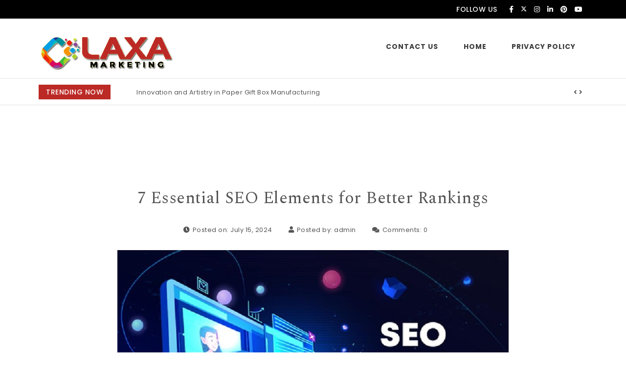

--- FILE ---
content_type: text/html; charset=UTF-8
request_url: https://claxamarketing.com/7-essential-seo-elements-for-better-rankings/
body_size: 12634
content:
<!DOCTYPE html>
<html lang="en-US">
<head>
<meta charset="UTF-8">
<meta name="viewport" content="width=device-width, initial-scale=1">
<link rel="profile" href="http://gmpg.org/xfn/11">
<meta name='robots' content='index, follow, max-image-preview:large, max-snippet:-1, max-video-preview:-1' />

	<!-- This site is optimized with the Yoast SEO plugin v26.7 - https://yoast.com/wordpress/plugins/seo/ -->
	<title>7 Essential SEO Elements for Better Rankings - Claxa Marketing</title>
	<link rel="canonical" href="https://claxamarketing.com/7-essential-seo-elements-for-better-rankings/" />
	<meta property="og:locale" content="en_US" />
	<meta property="og:type" content="article" />
	<meta property="og:title" content="7 Essential SEO Elements for Better Rankings - Claxa Marketing" />
	<meta property="og:description" content="In the competitive world of digital marketing, over 200 elements influence how your site is ranked in search results. While enhancing all of these SEO factors can be beneficial, some ranking factors are more crucial than others. This article covers the most essential aspects of SEO, focusing on what you should prioritize to make the most significant impact on your search engine optimization efforts. If you&#8217;re just beginning your SEO&hellip;" />
	<meta property="og:url" content="https://claxamarketing.com/7-essential-seo-elements-for-better-rankings/" />
	<meta property="og:site_name" content="Claxa Marketing" />
	<meta property="article:published_time" content="2024-07-15T08:03:56+00:00" />
	<meta property="og:image" content="https://claxamarketing.com/wp-content/uploads/2024/07/c.jpg" />
	<meta property="og:image:width" content="800" />
	<meta property="og:image:height" content="532" />
	<meta property="og:image:type" content="image/jpeg" />
	<meta name="author" content="admin" />
	<meta name="twitter:card" content="summary_large_image" />
	<meta name="twitter:label1" content="Written by" />
	<meta name="twitter:data1" content="admin" />
	<meta name="twitter:label2" content="Est. reading time" />
	<meta name="twitter:data2" content="3 minutes" />
	<script type="application/ld+json" class="yoast-schema-graph">{"@context":"https://schema.org","@graph":[{"@type":"Article","@id":"https://claxamarketing.com/7-essential-seo-elements-for-better-rankings/#article","isPartOf":{"@id":"https://claxamarketing.com/7-essential-seo-elements-for-better-rankings/"},"author":{"name":"admin","@id":"https://claxamarketing.com/#/schema/person/5c251a7efa556643f18409a09abf9c1d"},"headline":"7 Essential SEO Elements for Better Rankings","datePublished":"2024-07-15T08:03:56+00:00","mainEntityOfPage":{"@id":"https://claxamarketing.com/7-essential-seo-elements-for-better-rankings/"},"wordCount":599,"commentCount":0,"publisher":{"@id":"https://claxamarketing.com/#organization"},"image":{"@id":"https://claxamarketing.com/7-essential-seo-elements-for-better-rankings/#primaryimage"},"thumbnailUrl":"https://claxamarketing.com/wp-content/uploads/2024/07/c.jpg","articleSection":["Business"],"inLanguage":"en-US","potentialAction":[{"@type":"CommentAction","name":"Comment","target":["https://claxamarketing.com/7-essential-seo-elements-for-better-rankings/#respond"]}]},{"@type":"WebPage","@id":"https://claxamarketing.com/7-essential-seo-elements-for-better-rankings/","url":"https://claxamarketing.com/7-essential-seo-elements-for-better-rankings/","name":"7 Essential SEO Elements for Better Rankings - Claxa Marketing","isPartOf":{"@id":"https://claxamarketing.com/#website"},"primaryImageOfPage":{"@id":"https://claxamarketing.com/7-essential-seo-elements-for-better-rankings/#primaryimage"},"image":{"@id":"https://claxamarketing.com/7-essential-seo-elements-for-better-rankings/#primaryimage"},"thumbnailUrl":"https://claxamarketing.com/wp-content/uploads/2024/07/c.jpg","datePublished":"2024-07-15T08:03:56+00:00","breadcrumb":{"@id":"https://claxamarketing.com/7-essential-seo-elements-for-better-rankings/#breadcrumb"},"inLanguage":"en-US","potentialAction":[{"@type":"ReadAction","target":["https://claxamarketing.com/7-essential-seo-elements-for-better-rankings/"]}]},{"@type":"ImageObject","inLanguage":"en-US","@id":"https://claxamarketing.com/7-essential-seo-elements-for-better-rankings/#primaryimage","url":"https://claxamarketing.com/wp-content/uploads/2024/07/c.jpg","contentUrl":"https://claxamarketing.com/wp-content/uploads/2024/07/c.jpg","width":800,"height":532,"caption":"7 Essential SEO Elements for Better Rankings"},{"@type":"BreadcrumbList","@id":"https://claxamarketing.com/7-essential-seo-elements-for-better-rankings/#breadcrumb","itemListElement":[{"@type":"ListItem","position":1,"name":"Home","item":"https://claxamarketing.com/"},{"@type":"ListItem","position":2,"name":"7 Essential SEO Elements for Better Rankings"}]},{"@type":"WebSite","@id":"https://claxamarketing.com/#website","url":"https://claxamarketing.com/","name":"Claxa Marketing","description":"Business &amp; Marketing Blog","publisher":{"@id":"https://claxamarketing.com/#organization"},"potentialAction":[{"@type":"SearchAction","target":{"@type":"EntryPoint","urlTemplate":"https://claxamarketing.com/?s={search_term_string}"},"query-input":{"@type":"PropertyValueSpecification","valueRequired":true,"valueName":"search_term_string"}}],"inLanguage":"en-US"},{"@type":"Organization","@id":"https://claxamarketing.com/#organization","name":"Claxa Marketing","url":"https://claxamarketing.com/","logo":{"@type":"ImageObject","inLanguage":"en-US","@id":"https://claxamarketing.com/#/schema/logo/image/","url":"https://claxamarketing.com/wp-content/uploads/2024/08/claxamarketing-logo.png","contentUrl":"https://claxamarketing.com/wp-content/uploads/2024/08/claxamarketing-logo.png","width":528,"height":179,"caption":"Claxa Marketing"},"image":{"@id":"https://claxamarketing.com/#/schema/logo/image/"}},{"@type":"Person","@id":"https://claxamarketing.com/#/schema/person/5c251a7efa556643f18409a09abf9c1d","name":"admin","image":{"@type":"ImageObject","inLanguage":"en-US","@id":"https://claxamarketing.com/#/schema/person/image/","url":"https://secure.gravatar.com/avatar/6b6888dc763f149b6b35078d15b63dd7d8fcffcc6c83c96cda912d3ce927468c?s=96&d=mm&r=g","contentUrl":"https://secure.gravatar.com/avatar/6b6888dc763f149b6b35078d15b63dd7d8fcffcc6c83c96cda912d3ce927468c?s=96&d=mm&r=g","caption":"admin"},"sameAs":["https://claxamarketing.com"],"url":"https://claxamarketing.com/author/admin/"}]}</script>
	<!-- / Yoast SEO plugin. -->


<link rel='dns-prefetch' href='//fonts.googleapis.com' />
<link rel="alternate" type="application/rss+xml" title="Claxa Marketing &raquo; Feed" href="https://claxamarketing.com/feed/" />
<link rel="alternate" type="application/rss+xml" title="Claxa Marketing &raquo; Comments Feed" href="https://claxamarketing.com/comments/feed/" />
<link rel="alternate" type="application/rss+xml" title="Claxa Marketing &raquo; 7 Essential SEO Elements for Better Rankings Comments Feed" href="https://claxamarketing.com/7-essential-seo-elements-for-better-rankings/feed/" />
<link rel="alternate" title="oEmbed (JSON)" type="application/json+oembed" href="https://claxamarketing.com/wp-json/oembed/1.0/embed?url=https%3A%2F%2Fclaxamarketing.com%2F7-essential-seo-elements-for-better-rankings%2F" />
<link rel="alternate" title="oEmbed (XML)" type="text/xml+oembed" href="https://claxamarketing.com/wp-json/oembed/1.0/embed?url=https%3A%2F%2Fclaxamarketing.com%2F7-essential-seo-elements-for-better-rankings%2F&#038;format=xml" />
<style id='wp-img-auto-sizes-contain-inline-css' type='text/css'>
img:is([sizes=auto i],[sizes^="auto," i]){contain-intrinsic-size:3000px 1500px}
/*# sourceURL=wp-img-auto-sizes-contain-inline-css */
</style>

<style id='wp-emoji-styles-inline-css' type='text/css'>

	img.wp-smiley, img.emoji {
		display: inline !important;
		border: none !important;
		box-shadow: none !important;
		height: 1em !important;
		width: 1em !important;
		margin: 0 0.07em !important;
		vertical-align: -0.1em !important;
		background: none !important;
		padding: 0 !important;
	}
/*# sourceURL=wp-emoji-styles-inline-css */
</style>
<link rel='stylesheet' id='wp-block-library-css' href='https://claxamarketing.com/wp-includes/css/dist/block-library/style.min.css?ver=6.9' type='text/css' media='all' />
<style id='global-styles-inline-css' type='text/css'>
:root{--wp--preset--aspect-ratio--square: 1;--wp--preset--aspect-ratio--4-3: 4/3;--wp--preset--aspect-ratio--3-4: 3/4;--wp--preset--aspect-ratio--3-2: 3/2;--wp--preset--aspect-ratio--2-3: 2/3;--wp--preset--aspect-ratio--16-9: 16/9;--wp--preset--aspect-ratio--9-16: 9/16;--wp--preset--color--black: #000000;--wp--preset--color--cyan-bluish-gray: #abb8c3;--wp--preset--color--white: #ffffff;--wp--preset--color--pale-pink: #f78da7;--wp--preset--color--vivid-red: #cf2e2e;--wp--preset--color--luminous-vivid-orange: #ff6900;--wp--preset--color--luminous-vivid-amber: #fcb900;--wp--preset--color--light-green-cyan: #7bdcb5;--wp--preset--color--vivid-green-cyan: #00d084;--wp--preset--color--pale-cyan-blue: #8ed1fc;--wp--preset--color--vivid-cyan-blue: #0693e3;--wp--preset--color--vivid-purple: #9b51e0;--wp--preset--gradient--vivid-cyan-blue-to-vivid-purple: linear-gradient(135deg,rgb(6,147,227) 0%,rgb(155,81,224) 100%);--wp--preset--gradient--light-green-cyan-to-vivid-green-cyan: linear-gradient(135deg,rgb(122,220,180) 0%,rgb(0,208,130) 100%);--wp--preset--gradient--luminous-vivid-amber-to-luminous-vivid-orange: linear-gradient(135deg,rgb(252,185,0) 0%,rgb(255,105,0) 100%);--wp--preset--gradient--luminous-vivid-orange-to-vivid-red: linear-gradient(135deg,rgb(255,105,0) 0%,rgb(207,46,46) 100%);--wp--preset--gradient--very-light-gray-to-cyan-bluish-gray: linear-gradient(135deg,rgb(238,238,238) 0%,rgb(169,184,195) 100%);--wp--preset--gradient--cool-to-warm-spectrum: linear-gradient(135deg,rgb(74,234,220) 0%,rgb(151,120,209) 20%,rgb(207,42,186) 40%,rgb(238,44,130) 60%,rgb(251,105,98) 80%,rgb(254,248,76) 100%);--wp--preset--gradient--blush-light-purple: linear-gradient(135deg,rgb(255,206,236) 0%,rgb(152,150,240) 100%);--wp--preset--gradient--blush-bordeaux: linear-gradient(135deg,rgb(254,205,165) 0%,rgb(254,45,45) 50%,rgb(107,0,62) 100%);--wp--preset--gradient--luminous-dusk: linear-gradient(135deg,rgb(255,203,112) 0%,rgb(199,81,192) 50%,rgb(65,88,208) 100%);--wp--preset--gradient--pale-ocean: linear-gradient(135deg,rgb(255,245,203) 0%,rgb(182,227,212) 50%,rgb(51,167,181) 100%);--wp--preset--gradient--electric-grass: linear-gradient(135deg,rgb(202,248,128) 0%,rgb(113,206,126) 100%);--wp--preset--gradient--midnight: linear-gradient(135deg,rgb(2,3,129) 0%,rgb(40,116,252) 100%);--wp--preset--font-size--small: 13px;--wp--preset--font-size--medium: 20px;--wp--preset--font-size--large: 36px;--wp--preset--font-size--x-large: 42px;--wp--preset--spacing--20: 0.44rem;--wp--preset--spacing--30: 0.67rem;--wp--preset--spacing--40: 1rem;--wp--preset--spacing--50: 1.5rem;--wp--preset--spacing--60: 2.25rem;--wp--preset--spacing--70: 3.38rem;--wp--preset--spacing--80: 5.06rem;--wp--preset--shadow--natural: 6px 6px 9px rgba(0, 0, 0, 0.2);--wp--preset--shadow--deep: 12px 12px 50px rgba(0, 0, 0, 0.4);--wp--preset--shadow--sharp: 6px 6px 0px rgba(0, 0, 0, 0.2);--wp--preset--shadow--outlined: 6px 6px 0px -3px rgb(255, 255, 255), 6px 6px rgb(0, 0, 0);--wp--preset--shadow--crisp: 6px 6px 0px rgb(0, 0, 0);}:where(.is-layout-flex){gap: 0.5em;}:where(.is-layout-grid){gap: 0.5em;}body .is-layout-flex{display: flex;}.is-layout-flex{flex-wrap: wrap;align-items: center;}.is-layout-flex > :is(*, div){margin: 0;}body .is-layout-grid{display: grid;}.is-layout-grid > :is(*, div){margin: 0;}:where(.wp-block-columns.is-layout-flex){gap: 2em;}:where(.wp-block-columns.is-layout-grid){gap: 2em;}:where(.wp-block-post-template.is-layout-flex){gap: 1.25em;}:where(.wp-block-post-template.is-layout-grid){gap: 1.25em;}.has-black-color{color: var(--wp--preset--color--black) !important;}.has-cyan-bluish-gray-color{color: var(--wp--preset--color--cyan-bluish-gray) !important;}.has-white-color{color: var(--wp--preset--color--white) !important;}.has-pale-pink-color{color: var(--wp--preset--color--pale-pink) !important;}.has-vivid-red-color{color: var(--wp--preset--color--vivid-red) !important;}.has-luminous-vivid-orange-color{color: var(--wp--preset--color--luminous-vivid-orange) !important;}.has-luminous-vivid-amber-color{color: var(--wp--preset--color--luminous-vivid-amber) !important;}.has-light-green-cyan-color{color: var(--wp--preset--color--light-green-cyan) !important;}.has-vivid-green-cyan-color{color: var(--wp--preset--color--vivid-green-cyan) !important;}.has-pale-cyan-blue-color{color: var(--wp--preset--color--pale-cyan-blue) !important;}.has-vivid-cyan-blue-color{color: var(--wp--preset--color--vivid-cyan-blue) !important;}.has-vivid-purple-color{color: var(--wp--preset--color--vivid-purple) !important;}.has-black-background-color{background-color: var(--wp--preset--color--black) !important;}.has-cyan-bluish-gray-background-color{background-color: var(--wp--preset--color--cyan-bluish-gray) !important;}.has-white-background-color{background-color: var(--wp--preset--color--white) !important;}.has-pale-pink-background-color{background-color: var(--wp--preset--color--pale-pink) !important;}.has-vivid-red-background-color{background-color: var(--wp--preset--color--vivid-red) !important;}.has-luminous-vivid-orange-background-color{background-color: var(--wp--preset--color--luminous-vivid-orange) !important;}.has-luminous-vivid-amber-background-color{background-color: var(--wp--preset--color--luminous-vivid-amber) !important;}.has-light-green-cyan-background-color{background-color: var(--wp--preset--color--light-green-cyan) !important;}.has-vivid-green-cyan-background-color{background-color: var(--wp--preset--color--vivid-green-cyan) !important;}.has-pale-cyan-blue-background-color{background-color: var(--wp--preset--color--pale-cyan-blue) !important;}.has-vivid-cyan-blue-background-color{background-color: var(--wp--preset--color--vivid-cyan-blue) !important;}.has-vivid-purple-background-color{background-color: var(--wp--preset--color--vivid-purple) !important;}.has-black-border-color{border-color: var(--wp--preset--color--black) !important;}.has-cyan-bluish-gray-border-color{border-color: var(--wp--preset--color--cyan-bluish-gray) !important;}.has-white-border-color{border-color: var(--wp--preset--color--white) !important;}.has-pale-pink-border-color{border-color: var(--wp--preset--color--pale-pink) !important;}.has-vivid-red-border-color{border-color: var(--wp--preset--color--vivid-red) !important;}.has-luminous-vivid-orange-border-color{border-color: var(--wp--preset--color--luminous-vivid-orange) !important;}.has-luminous-vivid-amber-border-color{border-color: var(--wp--preset--color--luminous-vivid-amber) !important;}.has-light-green-cyan-border-color{border-color: var(--wp--preset--color--light-green-cyan) !important;}.has-vivid-green-cyan-border-color{border-color: var(--wp--preset--color--vivid-green-cyan) !important;}.has-pale-cyan-blue-border-color{border-color: var(--wp--preset--color--pale-cyan-blue) !important;}.has-vivid-cyan-blue-border-color{border-color: var(--wp--preset--color--vivid-cyan-blue) !important;}.has-vivid-purple-border-color{border-color: var(--wp--preset--color--vivid-purple) !important;}.has-vivid-cyan-blue-to-vivid-purple-gradient-background{background: var(--wp--preset--gradient--vivid-cyan-blue-to-vivid-purple) !important;}.has-light-green-cyan-to-vivid-green-cyan-gradient-background{background: var(--wp--preset--gradient--light-green-cyan-to-vivid-green-cyan) !important;}.has-luminous-vivid-amber-to-luminous-vivid-orange-gradient-background{background: var(--wp--preset--gradient--luminous-vivid-amber-to-luminous-vivid-orange) !important;}.has-luminous-vivid-orange-to-vivid-red-gradient-background{background: var(--wp--preset--gradient--luminous-vivid-orange-to-vivid-red) !important;}.has-very-light-gray-to-cyan-bluish-gray-gradient-background{background: var(--wp--preset--gradient--very-light-gray-to-cyan-bluish-gray) !important;}.has-cool-to-warm-spectrum-gradient-background{background: var(--wp--preset--gradient--cool-to-warm-spectrum) !important;}.has-blush-light-purple-gradient-background{background: var(--wp--preset--gradient--blush-light-purple) !important;}.has-blush-bordeaux-gradient-background{background: var(--wp--preset--gradient--blush-bordeaux) !important;}.has-luminous-dusk-gradient-background{background: var(--wp--preset--gradient--luminous-dusk) !important;}.has-pale-ocean-gradient-background{background: var(--wp--preset--gradient--pale-ocean) !important;}.has-electric-grass-gradient-background{background: var(--wp--preset--gradient--electric-grass) !important;}.has-midnight-gradient-background{background: var(--wp--preset--gradient--midnight) !important;}.has-small-font-size{font-size: var(--wp--preset--font-size--small) !important;}.has-medium-font-size{font-size: var(--wp--preset--font-size--medium) !important;}.has-large-font-size{font-size: var(--wp--preset--font-size--large) !important;}.has-x-large-font-size{font-size: var(--wp--preset--font-size--x-large) !important;}
/*# sourceURL=global-styles-inline-css */
</style>

<style id='classic-theme-styles-inline-css' type='text/css'>
/*! This file is auto-generated */
.wp-block-button__link{color:#fff;background-color:#32373c;border-radius:9999px;box-shadow:none;text-decoration:none;padding:calc(.667em + 2px) calc(1.333em + 2px);font-size:1.125em}.wp-block-file__button{background:#32373c;color:#fff;text-decoration:none}
/*# sourceURL=/wp-includes/css/classic-themes.min.css */
</style>
<link rel='stylesheet' id='contact-form-7-css' href='https://claxamarketing.com/wp-content/plugins/contact-form-7/includes/css/styles.css?ver=6.1.4' type='text/css' media='all' />
<link rel='stylesheet' id='bootstrap-css' href='https://claxamarketing.com/wp-content/themes/purea-magazine/css/bootstrap.css?ver=3.3.7' type='text/css' media='all' />
<link rel='stylesheet' id='purea-magazine-style-css' href='https://claxamarketing.com/wp-content/themes/purea-magazine/style.css?ver=1.5.0' type='text/css' media='all' />
<link rel='stylesheet' id='purea-magazine-blocks-frontend-css' href='https://claxamarketing.com/wp-content/themes/purea-magazine/css/blocks-frontend.css?ver=1.5.0' type='text/css' media='all' />
<link rel='stylesheet' id='fontawesome-css' href='https://claxamarketing.com/wp-content/themes/purea-magazine/css/fontawesome.css?ver=5.10.1' type='text/css' media='all' />
<link rel='stylesheet' id='m-customscrollbar-css' href='https://claxamarketing.com/wp-content/themes/purea-magazine/css/jquery.mCustomScrollbar.css?ver=3.1.5' type='text/css' media='all' />
<link rel='stylesheet' id='animate-css' href='https://claxamarketing.com/wp-content/themes/purea-magazine/css/animate.css?ver=3.7.2' type='text/css' media='all' />
<link rel='stylesheet' id='poppins-google-font-css' href='https://fonts.googleapis.com/css?family=Poppins%3A300%2C400%2C500%2C700&#038;display=swap&#038;ver=1.0' type='text/css' media='all' />
<link rel='stylesheet' id='spectral-google-font-css' href='https://fonts.googleapis.com/css?family=Spectral%3A400%2C700&#038;display=swap&#038;ver=1.0' type='text/css' media='all' />
<script type="text/javascript" src="https://claxamarketing.com/wp-includes/js/jquery/jquery.min.js?ver=3.7.1" id="jquery-core-js"></script>
<script type="text/javascript" src="https://claxamarketing.com/wp-includes/js/jquery/jquery-migrate.min.js?ver=3.4.1" id="jquery-migrate-js"></script>
<link rel="https://api.w.org/" href="https://claxamarketing.com/wp-json/" /><link rel="alternate" title="JSON" type="application/json" href="https://claxamarketing.com/wp-json/wp/v2/posts/150" /><link rel="EditURI" type="application/rsd+xml" title="RSD" href="https://claxamarketing.com/xmlrpc.php?rsd" />
<meta name="generator" content="WordPress 6.9" />
<link rel='shortlink' href='https://claxamarketing.com/?p=150' />
  		<style type="text/css" id="purea-magazine-dynamic-style">
    		 a{color:#555;text-decoration:none;transition:all 0.3s ease-in-out}a:hover,a:focus{color:#bc2a26;text-decoration:none;transition:all 0.3s ease-in-out}h1,h2,h3,h4,h5,h6{color:#000}.pagination .nav-links .current{background:#bc2a26 !important}.top-menu .navigation > li > a:hover{color:#bc2a26}form.wpcf7-form input, form.wpcf7-form textarea, form.wpcf7-form radio, form.wpcf7-form checkbox{border:1px solid #d0d0d0;color:#555}form.wpcf7-form input::placeholder, form.wpcf7-form textarea::placeholder{color:#555}form.wpcf7-form input[type="submit"]{color:#fff}form.wpcf7-form label{color:#555}button.navbar-toggle, button.navbar-toggle:hover{background:none !important;box-shadow:none}.menu-social li a{color:#555}.menu-social li a:hover{color:#bc2a26}aside h4.widget-title:hover{color:inherit}.trending-news-content a, .single h1.entry-title a, .cat-item a, .latest-posts-area-content a{color:#555;transition:all 0.3s ease-in-out}.cat-item a:hover, .latest-posts-area-content a:hover, .layout-1-area-content .title h3 a:hover{color:#bc2a26;transition:all 0.3s ease-in-out}.blog.single-no-sidebar article{width:49%}.trending-content-marq{width:100%}.trending-content{width:calc(100% - 200px)}.trending-content.full-width-trending-slider{width:100%}.single .title, .single .content, .single #comments{width:65%;margin:0 auto}.no-sidebar .container{width:90%;margin:0 auto}@media only screen and (max-width:767px){.trending-news-content .title-wrapper.slide{z-index:11;max-width:100%;width:100%;position:relative;text-align:center;display:block}.trending-content{width:100%}}h1.site-title, p.site-description{display:none}.trending-news{padding-top:7px;padding-bottom:calc(7px + 0px)}.breaking-news-title{padding:8px 15px;margin-top:5px}@media only screen and (max-width:767px){.trending-news-content .title-wrapper{margin-top:10px}}.both-sidebars .container{width:90%;margin:0 auto}.home.elementor-page.both-sidebars .container{width:90%;margin:0 auto}.home.elementor-page.both-sidebars .elementor-section.elementor-section-boxed>.elementor-container{width:90% !important;max-width:90% !important}  		</style>
	<link rel="pingback" href="https://claxamarketing.com/xmlrpc.php">
 
        <link rel="dns-prefetch" href="https://fonts.gstatic.com"> 
        <link rel="preconnect" href="https://fonts.gstatic.com" crossorigin="anonymous">
    </head>

<body class="wp-singular post-template-default single single-post postid-150 single-format-standard wp-custom-logo wp-theme-purea-magazine at-sticky-sidebar both-sidebars single-no-sidebar group-blog">
		    <!-- Header Styles -->
    
<header id="page-inner" class="elementor-menu-anchor theme-menu-wrapper full-width-menu style2 page" role="banner">
	<a class="skip-link screen-reader-text" href="#main">Skip to content</a>	  
        <div class="top-bar">
            <div class="container">
                <div class="row">
                    <div class="col-md-6 col-sm-6">
                                            </div>
                    <div class="col-md-6 col-sm-6">
                        <div class="top-social-wrap">
                            <span class="top-social-label">FOLLOW US</span>
                            <ul class="top-social">
                                                                            <li class="facebook-icon"><a target="_blank" href="#"><i class="fab fa-facebook-f"></i></a></li>
                                                                                    <li class="twitter-icon"><a target="_blank" href="#">
                                                <svg xmlns="http://www.w3.org/2000/svg" viewBox="0 0 512 512" width="12" height="12">
                                                    <path d="M389.2 48h70.6L305.6 224.2 487 464H345L233.7 318.6 106.5 464H35.8L200.7 275.5 26.8 48H172.4L272.9 180.9 389.2 48zM364.4 421.8h39.1L151.1 88h-42L364.4 421.8z" fill="white"/>
                                                </svg>
                                            </a></li>
                                                                                    <li class="instagram-icon"><a target="_blank" href="#"><i class="fab fa-instagram"></i></a></li>
                                                                                    <li class="linkedin-icon"><a target="_blank" href="#"><i class="fab fa-linkedin-in"></i></a></li>
                                                                                    <li class="pinterest-icon"><a target="_blank" href="#"><i class="fab fa-pinterest"></i></a></li>
                                                                                    <li class="youtube-icon"><a target="_blank" href="#"><i class="fab fa-youtube"></i></a></li>
                                                                    </ul>
                        </div>
                    </div>
                </div>
            </div>
        </div>
    	<div id="header-main" class="header-wrapper">
		<div class="container">
			<div class="clearfix"></div>
			<div class="logo">
       			<a href="https://claxamarketing.com/" class="custom-logo-link" rel="home"><img width="528" height="179" src="https://claxamarketing.com/wp-content/uploads/2024/08/claxamarketing-logo.png" class="custom-logo" alt="Claxa Marketing" decoding="async" fetchpriority="high" srcset="https://claxamarketing.com/wp-content/uploads/2024/08/claxamarketing-logo.png 528w, https://claxamarketing.com/wp-content/uploads/2024/08/claxamarketing-logo-300x102.png 300w" sizes="(max-width: 528px) 100vw, 528px" /></a>                                								<p class="screen-reader-text">
							        <a href="https://claxamarketing.com/" rel="home">Claxa Marketing</a>
							    </p>
										</div>
			<div class="top-menu-wrapper">
				<div class="menu-sidebar">
									</div>
				<nav class="top-menu" role="navigation" aria-label="primary">
					<div class="menu-header">
						<span>MENU </span>
				     	<button type="button" class="hd-bar-opener navbar-toggle collapsed" data-toggle="collapse" data-target="#navbar-collapse-1" aria-expanded="false">
					       	<span class="sr-only">Toggle navigation</span>
					      	<span class="icon-bar"></span>
					       	<span class="icon-bar"></span>
					       	<span class="icon-bar"></span>
				     	</button>
				   	</div>
					<div class="navbar-collapse collapse clearfix" id="navbar-collapse-1">
				   		<ul class="navigation"><li class="page_item page-item-9"><a href="https://claxamarketing.com/contact-us/">Contact Us</a></li>
<li class="page_item page-item-8"><a href="https://claxamarketing.com/">Home</a></li>
<li class="page_item page-item-10"><a href="https://claxamarketing.com/privacy-policy/">Privacy Policy</a></li>
</ul>
							
				   	</div>
				</nav>
	        </div>
		</div>
		
    </div>
</header>


<!-- Side Bar -->
<section id="hd-left-bar" class="hd-bar left-align mCustomScrollbar" data-mcs-theme="dark">
    <div class="hd-bar-closer">
        <button><span class="qb-close-button"></span></button>
    </div>
    <div class="hd-bar-wrapper">
        <div class="side-menu">
        	  
        <div class="search-form-wrapper">
            <form method="get" class="searchform" action="https://claxamarketing.com/">
                <div class="form-group search">
                    <label class="screen-reader-text" for="searchsubmit">Search for:</label>
                    <input type="search" id="pm-search-field" class="search-field"   placeholder="Search here" value="" name="s"/>
                    <button type="submit" value="">Search</button>
                </div>
            </form>
        </div>
            	<nav role="navigation">
	            <div class="side-navigation clearfix" id="navbar-collapse-2">
			   		<ul class="navigation"><li class="page_item page-item-9"><a href="https://claxamarketing.com/contact-us/">Contact Us</a></li>
<li class="page_item page-item-8"><a href="https://claxamarketing.com/">Home</a></li>
<li class="page_item page-item-10"><a href="https://claxamarketing.com/privacy-policy/">Privacy Policy</a></li>
</ul>
							
			   	</div>
			</nav>
        </div>
    </div>
</section>

  
        <div class="trending-news">
            <div class="container">
                <div class="row">
                    <div class="col-md-12">
                        <div class="trending-news-content">
                                                                    <div class="title-wrapper slide fwtc">
                                        	<span class="breaking-news-title">TRENDING NOW</span>
                                        	<span class="breaking-news-spacing"></span>
                                        </div>
                                        <div class="trending-content full-width-trending-slider">
                                            <div id="fwtc" class="carousel slide carousel-fade" data-ride="carousel" data-interval="5000">
                                                <div class="carousel-inner ">
                                                                                                                <!--Slide-->
                                                            <div class="item active slider-0">
                                                                <a href="https://claxamarketing.com/innovation-and-artistry-in-paper-gift-box-manufacturing/" title="Innovation and Artistry in Paper Gift Box Manufacturing">Innovation and Artistry in Paper Gift Box Manufacturing</a>
                                                            </div>
                                                                                                                    <!--Slide-->
                                                            <div class="item  slider-1">
                                                                <a href="https://claxamarketing.com/using-standard-4x8-expanded-metal-sheets-in-industrial-applications/" title="Using Standard 4&#215;8 Expanded Metal Sheets in Industrial Applications">Using Standard 4&#215;8 Expanded Metal Sheets in Industrial Applications</a>
                                                            </div>
                                                                                                                    <!--Slide-->
                                                            <div class="item  slider-2">
                                                                <a href="https://claxamarketing.com/business-printing-professional-services-for-uk-businesses/" title="Business Printing: Professional Services for UK Businesses">Business Printing: Professional Services for UK Businesses</a>
                                                            </div>
                                                                                                                    <!--Slide-->
                                                            <div class="item  slider-3">
                                                                <a href="https://claxamarketing.com/key-features-to-look-for-when-choosing-a-solidworks-distributor-indonesia/" title="Key Features to Look for When Choosing a SolidWorks Distributor Indonesia">Key Features to Look for When Choosing a SolidWorks Distributor Indonesia</a>
                                                            </div>
                                                                                                                    <!--Slide-->
                                                            <div class="item  slider-4">
                                                                <a href="https://claxamarketing.com/how-a-virtual-digital-marketing-assistant-can-transform-your-business/" title="How a Virtual Digital Marketing Assistant Can Transform Your Business">How a Virtual Digital Marketing Assistant Can Transform Your Business</a>
                                                            </div>
                                                                                                                    <!--Slide-->
                                                            <div class="item  slider-5">
                                                                <a href="https://claxamarketing.com/how-to-hedge-portfolios-against-a-rising-dollar-in-2025/" title="How to Hedge Portfolios Against a Rising Dollar in 2025">How to Hedge Portfolios Against a Rising Dollar in 2025</a>
                                                            </div>
                                                                                                                    <!--Slide-->
                                                            <div class="item  slider-6">
                                                                <a href="https://claxamarketing.com/why-outsourcing-customer-service-makes-sense-for-small-businesses/" title="Why Outsourcing Customer Service Makes Sense for Small Businesses">Why Outsourcing Customer Service Makes Sense for Small Businesses</a>
                                                            </div>
                                                                                                                    <!--Slide-->
                                                            <div class="item  slider-7">
                                                                <a href="https://claxamarketing.com/how-aca-track-enhances-aca-compliance-for-growing-businesses/" title="How ACA-Track Enhances ACA Compliance for Growing Businesses">How ACA-Track Enhances ACA Compliance for Growing Businesses</a>
                                                            </div>
                                                                                                                    <!--Slide-->
                                                            <div class="item  slider-8">
                                                                <a href="https://claxamarketing.com/stain-solutions-for-every-surface-decks-furniture-more/" title="Stain Solutions for Every Surface &#8211; Decks, Furniture &#038; More">Stain Solutions for Every Surface &#8211; Decks, Furniture &#038; More</a>
                                                            </div>
                                                                                                                    <!--Slide-->
                                                            <div class="item  slider-9">
                                                                <a href="https://claxamarketing.com/first-impressions-matter-how-commercial-interiors/" title="First Impressions Matter: How Commercial Interiors Influence Client Perception">First Impressions Matter: How Commercial Interiors Influence Client Perception</a>
                                                            </div>
                                                                                                        
                                                </div>
                                                <div class="carousel-indicators">
                                                    <a class="carousel-control-prev" href="#fwtc" role="button" data-slide="prev">
                                                        <span class="fas fa-angle-left" aria-hidden="true"></span>                       
                                                    </a>
                                                    <a class="carousel-control-next" href="#fwtc" role="button" data-slide="next">
                                                        <span class="fas fa-angle-right" aria-hidden="true"></span>                       
                                                    </a>
                                                </div>
                                            </div>
                                        </div>
                                                            </div>
                    </div>
                </div>
            </div>
        </div>
    
<div class="clearfix"></div>
<div id="content" class="elementor-menu-anchor"></div>

<div class="content-wrap">
	<div class="container"><div class="content-section img-overlay"></div>
<div id="primary" class="style2 content-area">
	<main id="main" class="site-main" role="main">
		<div class="content-inner">
			<div id="blog-section">
		        <div class="row">
		        									<div class="col-md-12">
									
    <article id="post-150" class="post-150 post type-post status-publish format-standard has-post-thumbnail hentry category-business">
        <div class="blog-post">
        	<div class="title">
        		<h1 class="entry-title">
                    <a href="https://claxamarketing.com/7-essential-seo-elements-for-better-rankings/" rel="bookmark">7 Essential SEO Elements for Better Rankings</a>
                </h1>
        	</div>
            <div class="meta">
                                <span class="meta-item date-single"><i class="fas fa-clock"></i>Posted on: July 15, 2024</span>
                <span class="meta-item author-single"><i class="fas fa-user"></i>Posted by: <a class="author-post-url" href="https://claxamarketing.com/author/admin/">admin</a></span>
                <span class="meta-item comments-single"><i class="fas fa-comments"></i>Comments: <a class="post-comments-url" href="https://claxamarketing.com/7-essential-seo-elements-for-better-rankings/#comments">0</a></span>
            </div>
                        <div class="image">
                <img width="800" height="532" src="https://claxamarketing.com/wp-content/uploads/2024/07/c.jpg" class="attachment-full size-full wp-post-image" alt="7 Essential SEO Elements for Better Rankings" decoding="async" srcset="https://claxamarketing.com/wp-content/uploads/2024/07/c.jpg 800w, https://claxamarketing.com/wp-content/uploads/2024/07/c-300x200.jpg 300w, https://claxamarketing.com/wp-content/uploads/2024/07/c-768x511.jpg 768w, https://claxamarketing.com/wp-content/uploads/2024/07/c-150x100.jpg 150w" sizes="(max-width: 800px) 100vw, 800px" />            </div>
            <div class="content">
                <p>In the competitive world of <a href="https://www.digitosis.com/"><strong>digital marketing</strong></a>, over 200 elements influence how your site is ranked in search results. While enhancing all of these SEO factors can be beneficial, some ranking factors are more crucial than others. This article covers the most essential aspects of SEO, focusing on what you should prioritize to make the most significant impact on your search engine optimization efforts.</p>
<p>If you&#8217;re just beginning your SEO journey and want to achieve the best results, focusing on these fundamental elements will set you on the right path. For a quick review of the SEO essentials on your website, try our no-cost SEO Checker tool, which provides an easy-to-read summary.</p>
<h2><strong>The Most Essential Aspects of SEO</strong></h2>
<p>We’ve categorized these essential SEO elements into two groups: on-page SEO and off-page SEO elements.</p>
<p>On-page SEO: Elements on your site that you can directly influence.</p>
<p>Off-page SEO: External factors that affect your site, which you don’t directly control.</p>
<h2><strong>SEO Elements On-Page</strong></h2>
<ol>
<li>Indexability and Crawlability</li>
</ol>
<p>Google cannot rank your site if it cannot crawl and index your pages. Ensuring that your website&#8217;s indexability and crawlability are optimized is crucial. Google’s bots crawl the web to find and index content. Here’s how you can improve these aspects:</p>
<p><strong>Upload a Sitemap </strong></p>
<p>Keep your XML or HTML sitemaps updated to assist Google in finding your web pages.</p>
<p><strong>Include Internal Links</strong>: Use internal links to help Google discover your pages.</p>
<p>Review Your Robots.txt File: Ensure your robots.txt file is correctly configured to allow crawlers to access your site.</p>
<ol start="2">
<li><strong> Content Quality</strong></li>
</ol>
<p>High-quality content is essential for good rankings. Google prioritizes content that provides valuable information and meets user needs. Avoid:</p>
<ul>
<li>Duplicated or automatically generated content.</li>
<li>Thin content with little substance.</li>
<li>Keyword-stuffed or doorway pages.</li>
<li>Focus on creating accurate, relevant, and user-focused content.</li>
</ul>
<ol start="3">
<li><strong> Use of Keywords</strong></li>
</ol>
<p>While keyword stuffing is outdated and harmful, strategic keyword use remains vital. Include your target keywords naturally within your headline tag, H1 heading, meta description, and throughout the text. Ensure the content flows naturally and enhances user experience.</p>
<ol start="4">
<li><strong> Search Intent</strong></li>
</ol>
<p>Understanding the intent behind search queries is key. Search intent can be informational, navigational, or transactional. Analyze top search results for your target keywords to understand the intent and create content that satisfies it.</p>
<ol start="5">
<li><strong> E-A-T (Expertise, Authoritativeness, Trustworthiness)</strong></li>
</ol>
<p>Demonstrating E-A-T is crucial, especially for YMYL (Your Money or Your Life) pages. This involves showcasing expertise in the content, building authoritativeness through backlinks and mentions from reputable sources, and establishing trustworthiness with accurate information and secure practices.</p>
<h2><strong>SEO Elements Off-Page</strong></h2>
<ol start="6">
<li><strong> Backlinks</strong></li>
</ol>
<p>Backlinks from other websites to your site are one of the most critical off-page SEO elements. Aim for a significant number of high-quality backlinks. Strategies to improve your backlink profile include:</p>
<p>Creating Valuable Content: Produce content that others find valuable enough to link to.</p>
<p>Outreach: Contact relevant websites for backlinks.</p>
<p>Guest Blogging: Write guest posts for reputable sites and include links to your site.</p>
<p>Avoid spammy techniques like buying links or excessively linking in comments.</p>
<ol start="7">
<li><strong> Social Signals</strong></li>
</ol>
<p>While <a href="https://www.digitosis.com/social-media-marketing-company-bangalore"><strong>social media</strong></a> shares do not directly affect rankings, they can lead to increased backlinks and traffic, which are positive signals to Google. Promote your content on social media, build a following, include social sharing buttons on your site, and write share-worthy headlines.</p>
<h2><strong>Conclusion </strong></h2>
<p>By focusing on these essential SEO elements, you can significantly enhance your website’s search engine performance. For expert guidance and services tailored to your needs, consider partnering with a an <a href="https://www.digitosis.com/services/best-seo-agency"><strong>SEO company in Bangalore</strong></a>. They can help you implement these strategies effectively and achieve better rankings.</p>
                <div class="clearfix"></div>
                <div class="post-categories">
                    <ul class="post-categories">
	<li><a href="https://claxamarketing.com/category/business/" rel="category tag">Business</a></li></ul>                </div>
            </div>
        </div>
    </article>
        
	<nav class="navigation post-navigation" aria-label="Posts navigation">
		<h2 class="screen-reader-text">Posts navigation</h2>
		<div class="nav-links"><div class="nav-previous"><a href="https://claxamarketing.com/best-uses-for-aluminium-workbenches/" rel="prev"><span class="meta-nav" aria-hidden="true">Previous Article</span> <span class="screen-reader-text"> Previous Article </span> <h5 class="post-title">Best Uses for Aluminium Workbenches</h5></a></div><div class="nav-next"><a href="https://claxamarketing.com/9-top-rated-dropshipping-courses/" rel="next"><span class="meta-nav" aria-hidden="true">Next Article</span> <span class="screen-reader-text">Next Article</span> <h5 class="post-title">9 Top-Rated Dropshipping Courses</h5></a></div></div>
	</nav>
<div id="comments" class="comments-area">

		<div id="respond" class="comment-respond">
		<h3 id="reply-title" class="comment-reply-title">Leave a Comment <small><a rel="nofollow" id="cancel-comment-reply-link" href="/7-essential-seo-elements-for-better-rankings/#respond" style="display:none;">Cancel reply</a></small></h3><form action="https://claxamarketing.com/wp-comments-post.php" method="post" id="commentform" class="comment-form"><p class="comment-form-comment"><label for="comment" class="screen-reader-text">Comment</label><textarea id="comment" name="comment" cols="45" rows="8" aria-required="true"></textarea></p><p class="comment-form-author"><label for="author">Name <span class="required">*</span></label> <input id="author" name="author" type="text" value="" size="30" maxlength="245" autocomplete="name" required /></p>
<p class="comment-form-email"><label for="email">Email <span class="required">*</span></label> <input id="email" name="email" type="email" value="" size="30" maxlength="100" autocomplete="email" required /></p>
<p class="comment-form-url"><label for="url">Website</label> <input id="url" name="url" type="url" value="" size="30" maxlength="200" autocomplete="url" /></p>
<p class="comment-form-cookies-consent"><input id="wp-comment-cookies-consent" name="wp-comment-cookies-consent" type="checkbox" value="yes" /> <label for="wp-comment-cookies-consent">Save my name, email, and website in this browser for the next time I comment.</label></p>
<p class="form-submit"><input name="submit" type="submit" id="submit" class="submit" value="Post Comment" /> <input type='hidden' name='comment_post_ID' value='150' id='comment_post_ID' />
<input type='hidden' name='comment_parent' id='comment_parent' value='0' />
</p></form>	</div><!-- #respond -->
	
</div><!-- #comments -->
					            </div>
														
				</div>
			</div>
		</div>		
	</main>
</div>

	</div></div>
	<!-- Begin Footer Section -->
	<footer id="footer">
		<div class="container">
						<div class="row">
				<div class="footer-widgets-wrapper">
						
	            </div>
	        </div>
	        		<div class="row">
            <div class="copyrights">
                <p>
                    2026                                <a href="https://claxamarketing.com/">Claxa Marketing</a>
                                <span> | Theme by <a href="https://spiraclethemes.com/" target="_blank">Spiracle Themes</a></span>
                                            </p>
            </div>
        </div>
		    </div>
    </footer>
	<script type="speculationrules">
{"prefetch":[{"source":"document","where":{"and":[{"href_matches":"/*"},{"not":{"href_matches":["/wp-*.php","/wp-admin/*","/wp-content/uploads/*","/wp-content/*","/wp-content/plugins/*","/wp-content/themes/purea-magazine/*","/*\\?(.+)"]}},{"not":{"selector_matches":"a[rel~=\"nofollow\"]"}},{"not":{"selector_matches":".no-prefetch, .no-prefetch a"}}]},"eagerness":"conservative"}]}
</script>
<script type="text/javascript" src="https://claxamarketing.com/wp-includes/js/dist/hooks.min.js?ver=dd5603f07f9220ed27f1" id="wp-hooks-js"></script>
<script type="text/javascript" src="https://claxamarketing.com/wp-includes/js/dist/i18n.min.js?ver=c26c3dc7bed366793375" id="wp-i18n-js"></script>
<script type="text/javascript" id="wp-i18n-js-after">
/* <![CDATA[ */
wp.i18n.setLocaleData( { 'text direction\u0004ltr': [ 'ltr' ] } );
//# sourceURL=wp-i18n-js-after
/* ]]> */
</script>
<script type="text/javascript" src="https://claxamarketing.com/wp-content/plugins/contact-form-7/includes/swv/js/index.js?ver=6.1.4" id="swv-js"></script>
<script type="text/javascript" id="contact-form-7-js-before">
/* <![CDATA[ */
var wpcf7 = {
    "api": {
        "root": "https:\/\/claxamarketing.com\/wp-json\/",
        "namespace": "contact-form-7\/v1"
    },
    "cached": 1
};
//# sourceURL=contact-form-7-js-before
/* ]]> */
</script>
<script type="text/javascript" src="https://claxamarketing.com/wp-content/plugins/contact-form-7/includes/js/index.js?ver=6.1.4" id="contact-form-7-js"></script>
<script type="text/javascript" src="https://claxamarketing.com/wp-includes/js/comment-reply.min.js?ver=6.9" id="comment-reply-js" async="async" data-wp-strategy="async" fetchpriority="low"></script>
<script type="text/javascript" src="https://claxamarketing.com/wp-content/themes/purea-magazine/js/bootstrap.js?ver=3.3.7" id="bootstrap-js-js"></script>
<script type="text/javascript" src="https://claxamarketing.com/wp-content/themes/purea-magazine/js/jquery.easing.1.3.js?ver=1.3" id="jquery-easing-js"></script>
<script type="text/javascript" src="https://claxamarketing.com/wp-content/themes/purea-magazine/js/modernizr.js?ver=2.6.2" id="modernizr-js"></script>
<script type="text/javascript" src="https://claxamarketing.com/wp-content/themes/purea-magazine/js/ResizeSensor.js?ver=1.0.0" id="resize-sensor-js"></script>
<script type="text/javascript" src="https://claxamarketing.com/wp-content/themes/purea-magazine/js/theia-sticky-sidebar.js?ver=1.7.0" id="theia-sticky-sidebar-js"></script>
<script type="text/javascript" src="https://claxamarketing.com/wp-content/themes/purea-magazine/js/jquery.mCustomScrollbar.js?ver=3.1.5" id="m-customscrollbar-js-js"></script>
<script type="text/javascript" src="https://claxamarketing.com/wp-content/themes/purea-magazine/js/main.js?ver=1.5.0" id="purea-magazine-script-js"></script>
<script id="wp-emoji-settings" type="application/json">
{"baseUrl":"https://s.w.org/images/core/emoji/17.0.2/72x72/","ext":".png","svgUrl":"https://s.w.org/images/core/emoji/17.0.2/svg/","svgExt":".svg","source":{"concatemoji":"https://claxamarketing.com/wp-includes/js/wp-emoji-release.min.js?ver=6.9"}}
</script>
<script type="module">
/* <![CDATA[ */
/*! This file is auto-generated */
const a=JSON.parse(document.getElementById("wp-emoji-settings").textContent),o=(window._wpemojiSettings=a,"wpEmojiSettingsSupports"),s=["flag","emoji"];function i(e){try{var t={supportTests:e,timestamp:(new Date).valueOf()};sessionStorage.setItem(o,JSON.stringify(t))}catch(e){}}function c(e,t,n){e.clearRect(0,0,e.canvas.width,e.canvas.height),e.fillText(t,0,0);t=new Uint32Array(e.getImageData(0,0,e.canvas.width,e.canvas.height).data);e.clearRect(0,0,e.canvas.width,e.canvas.height),e.fillText(n,0,0);const a=new Uint32Array(e.getImageData(0,0,e.canvas.width,e.canvas.height).data);return t.every((e,t)=>e===a[t])}function p(e,t){e.clearRect(0,0,e.canvas.width,e.canvas.height),e.fillText(t,0,0);var n=e.getImageData(16,16,1,1);for(let e=0;e<n.data.length;e++)if(0!==n.data[e])return!1;return!0}function u(e,t,n,a){switch(t){case"flag":return n(e,"\ud83c\udff3\ufe0f\u200d\u26a7\ufe0f","\ud83c\udff3\ufe0f\u200b\u26a7\ufe0f")?!1:!n(e,"\ud83c\udde8\ud83c\uddf6","\ud83c\udde8\u200b\ud83c\uddf6")&&!n(e,"\ud83c\udff4\udb40\udc67\udb40\udc62\udb40\udc65\udb40\udc6e\udb40\udc67\udb40\udc7f","\ud83c\udff4\u200b\udb40\udc67\u200b\udb40\udc62\u200b\udb40\udc65\u200b\udb40\udc6e\u200b\udb40\udc67\u200b\udb40\udc7f");case"emoji":return!a(e,"\ud83e\u1fac8")}return!1}function f(e,t,n,a){let r;const o=(r="undefined"!=typeof WorkerGlobalScope&&self instanceof WorkerGlobalScope?new OffscreenCanvas(300,150):document.createElement("canvas")).getContext("2d",{willReadFrequently:!0}),s=(o.textBaseline="top",o.font="600 32px Arial",{});return e.forEach(e=>{s[e]=t(o,e,n,a)}),s}function r(e){var t=document.createElement("script");t.src=e,t.defer=!0,document.head.appendChild(t)}a.supports={everything:!0,everythingExceptFlag:!0},new Promise(t=>{let n=function(){try{var e=JSON.parse(sessionStorage.getItem(o));if("object"==typeof e&&"number"==typeof e.timestamp&&(new Date).valueOf()<e.timestamp+604800&&"object"==typeof e.supportTests)return e.supportTests}catch(e){}return null}();if(!n){if("undefined"!=typeof Worker&&"undefined"!=typeof OffscreenCanvas&&"undefined"!=typeof URL&&URL.createObjectURL&&"undefined"!=typeof Blob)try{var e="postMessage("+f.toString()+"("+[JSON.stringify(s),u.toString(),c.toString(),p.toString()].join(",")+"));",a=new Blob([e],{type:"text/javascript"});const r=new Worker(URL.createObjectURL(a),{name:"wpTestEmojiSupports"});return void(r.onmessage=e=>{i(n=e.data),r.terminate(),t(n)})}catch(e){}i(n=f(s,u,c,p))}t(n)}).then(e=>{for(const n in e)a.supports[n]=e[n],a.supports.everything=a.supports.everything&&a.supports[n],"flag"!==n&&(a.supports.everythingExceptFlag=a.supports.everythingExceptFlag&&a.supports[n]);var t;a.supports.everythingExceptFlag=a.supports.everythingExceptFlag&&!a.supports.flag,a.supports.everything||((t=a.source||{}).concatemoji?r(t.concatemoji):t.wpemoji&&t.twemoji&&(r(t.twemoji),r(t.wpemoji)))});
//# sourceURL=https://claxamarketing.com/wp-includes/js/wp-emoji-loader.min.js
/* ]]> */
</script>
</body>
</html>

<!-- Page cached by LiteSpeed Cache 7.7 on 2026-01-20 14:17:48 -->

--- FILE ---
content_type: text/css
request_url: https://claxamarketing.com/wp-content/themes/purea-magazine/style.css?ver=1.5.0
body_size: 12902
content:
/*
Theme Name: Purea Magazine
Theme URI: https://www.spiraclethemes.com/purea-magazine-free-wordpress-theme/
Author: Spiracle Themes
Author URI: https://www.spiraclethemes.com/
Description: Purea Magazine is a simple, creative, easy to use free WordPress theme for news, sports, game, travel and other small company and business sites. The theme is built on the popular Bootstrap Framework which is completely responsive and SEO friendly. You can customize almost all the options from the Customizer itself. Purea Magazine also comes with trending news slider, preloader option, news widgets etc. Theme comes with the cross browser compatibility and supports RTL sites. Purea Magazine is also compatible with all the popular page builders like Elementor, Beaver Builder, Visual Composer, Site Origin etc. More Information here: https://www.spiraclethemes.com/purea-magazine-free-wordpress-theme/
Version: 1.5.0
Tested up to: 6.7
Requires PHP: 5.6
Requires at least: 4.7
Tags: blog, one-column, news, right-sidebar, left-sidebar, custom-header, featured-images, custom-menu, custom-logo, theme-options, threaded-comments, translation-ready, sticky-post, full-width-template, two-columns, three-columns, rtl-language-support
License: GNU General Public License v3
License URI: https://www.gnu.org/licenses/gpl-3.0.html
Text Domain: purea-magazine
This theme, like WordPress, is licensed under the GPL.
Use it to make something cool, have fun, and share what you've learned with others.
*/


/**
====================================================================
  General Classes
====================================================================
*/

*, *:after, *::before {
    -webkit-box-sizing: border-box;
    -moz-box-sizing: border-box;
    box-sizing: border-box;
}

html, body, div, span, applet, object, iframe, h1, h2, h3, h4, h5, h6, p, blockquote, pre, a, abbr, acronym, address, big, cite, code, del, dfn, em, font, img, ins, kbd, q, s, samp, small, strike, strong, sub, sup, tt, var, b, u, i, center, dl, dt, dd, ol, ul, li, fieldset, form, label, legend, table,
caption, tbody, tfoot, thead, tr, th, td {
    margin: 0;
    padding: 0;
    border: 0;
    outline: 0;
    font-size: 100%;
    vertical-align: baseline;
}

html, body {
    color: #555;
    font-family: 'Poppins', sans-serif;
    font-size: 13px;
    font-style: normal;
    font-weight: 400;
    height: 100%;
    letter-spacing: 0.5px;
    margin: 0;
    padding: 0;
    text-rendering: optimizeLegibility;
    text-rendering: geometricPrecision;
    width: 100%;
    -moz-font-smoothing: antialiased;
    -webkit-font-smoothing: antialiased;
    -webkit-font-smoothing: subpixel-antialiased;
}

html,body {
    line-height: 1.7em;
}

h1,h2,h3,h4,h5,h6,p,ul {
    margin: 0;
    padding: 0;
}

h1, h2, h3, h4, h5, h6 {
    color: #555;
    clear: both;
    line-height: 1.4;
    margin: 0 0 0.75em;
    padding: 0.5em 0 0;
    font-family: 'Spectral', serif;
}

 h1 {font-size: 34px;}
 h2 {font-size: 30px;}
 h3 {font-size: 25px;}
 h4 {font-size: 22px;}
 h5 {font-size: 18px;}
 h6 {font-size: 14px;}

a {
    text-decoration: none;
    display: inline-block;
    word-break: break-word;
    -ms-word-wrap: break-word;
    word-wrap: break-word;
}

 a:hover,
 a:visited {
    text-decoration: none;
}

a:focus{
    text-decoration: none;
}

img {
    max-width: 100%;
    height: auto;
}


ol, ul {
    list-style: none;
}

input[type="text"],
input[type="email"],
input[type="url"],
input[type="password"] {
    border: 1px solid #d0d0d0;
    color: #a1a1a1;
    height: 50px;
    padding: 0px 10px 0 20px;
    width: 100%;
    font-weight: 400;
}

textarea {
    border: 1px solid #d0d0d0;
    color: #000;
    padding: 10px 10px 0 20px;
    width: 100%;
    font-weight: 400;
}

select {
    width: 100%;
    height: 50px;
    background: none;
    border: 1px solid #ccc;
    border-radius: 0;
}

textarea:hover,
input:hover,
textarea:active,
input:active,
button:active,
button:hover {
    -webkit-appearance: none;
    appearance: none;
}

textarea:focus,
input:focus,
button:focus,
select:focus {
    -webkit-appearance: none;
    appearance: none;
}

blockquote {
    background: transparent url(img/bquote.png) no-repeat scroll 0 0;
    border: none;
    padding: 0 0 0 40px;
}

blockquote p {
    margin-top: 30px;
    overflow: hidden;
    margin-bottom: 8px !important;
}

table {
    border-bottom: 1px solid #ededed;
    border-collapse: collapse;
    border-spacing: 0;
    font-size: 14px;
    line-height: 2;
    margin: 0 0 20px;
    width: 100%;
}

td {
    border-top: 1px solid #ededed;
    padding: 6px 10px 6px 0;
}

caption, td {
    font-weight: normal;
    text-align: left;
}

tr{
    font-weight: 700;
}

ul {
    margin-left: 0;
}

ol {
    margin-left: 20px;
    list-style: decimal;
}

li > ul, li > ol {
    margin-left: 20px;
}

address {
    font-style: italic;
}

p {
    margin: 0 0 1.5em;
    padding: 0;
}

dd {
    margin: 0 0 1.5em 20px;
    padding: 0;
}

big {
    font-size: 125%;
}

small {
    font-size: 80%;
}

iframe {
    width: 100%;
}

.clearfix {
    clear: both;
}

/**
====================================================================
  Preloader
====================================================================
*/

.loader-wrapper {
    background: #fff;
    width: 100%;
    height: 100%;
    position: fixed !important;
    top: 0;
    bottom: 0;
    left: 0;
    right: 0;
    z-index: 100000;
}

#pre-loader {
    height: 30px;
    width: 30px;
    position: absolute;
    top: 45%;
    left: 47%;
}

.loader-pulse {
    width: 50px;
    height: 50px;
    background-color: #555;
    border-radius: 100%;
    animation: loader-pulse 1.2s infinite cubic-bezier(0.455, 0.03, 0.515, 0.955); 
}

@keyframes loader-pulse {
    0% {
        transform: scale(0); 
    } 100% {
        transform: scale(1);
        opacity: 0; 
    }
}

/**
====================================================================
  WordPress Core
====================================================================
*/

.alignnone {
    margin: 5px 20px 20px 0;
}

.aligncenter,
div.aligncenter {
    display: block;
    margin: 5px auto 5px auto;
}

.alignright {
    float:right;
    margin: 5px 0 20px 20px;
}

.alignleft {
    float: left;
    margin: 5px 20px 20px 0;
}

a img.alignright {
    float: right;
    margin: 5px 0 20px 20px;
}

a img.alignnone {
    margin: 5px 20px 20px 0;
}

a img.alignleft {
    float: left;
    margin: 5px 20px 20px 0;
}

a img.aligncenter {
    display: block;
    margin-left: auto;
    margin-right: auto;
}

figure {
    margin: 10px 0;
}

.wp-caption {
    background: #fff;
    max-width: 96%; /* Image does not overflow the content area */
    padding: 5px 3px 10px;
    text-align: center;
}

.wp-caption.alignnone {
    margin: 5px 20px 20px 0;
}

.wp-caption.alignleft {
    margin: 5px 20px 20px 0;
}

.wp-caption.alignright {
    margin: 5px 0 20px 20px;
}

.wp-caption img {
    border: 0 none;
    height: auto;
    margin: 0;
    max-width: 98.5%;
    padding: 0;
}

.wp-caption p.wp-caption-text {
    font-size: 11px;
    line-height: 17px;
    margin: 0;
    padding: 0 4px 5px;
}

/* Text meant only for screen readers. */
.screen-reader-text {
    clip: rect(1px, 1px, 1px, 1px);
    position: absolute !important;
    white-space: nowrap;
    height: 1px;
    width: 1px;
    overflow: hidden;
}

.screen-reader-text:focus {
    background-color: #f1f1f1;
    border-radius: 3px;
    box-shadow: 0 0 2px 2px rgba(0, 0, 0, 0.6);
    clip: auto !important;
    color: #21759b;
    display: block;
    font-size: 14px;
    font-size: 0.875rem;
    font-weight: bold;
    height: auto;
    left: 5px;
    line-height: normal;
    padding: 15px 23px 14px;
    text-decoration: none;
    top: 5px;
    width: auto;
    z-index: 100000; /* Above WP toolbar. */
}

.sticky {
    padding-bottom: 2px;
}

.entry-title .fa-thumb-tack {
    padding-right: 5px;
}

.gallery-caption {
    font-size: 16px;
    font-weight: 700;
}

.bypostauthor {
    font-size: 14px;
    color: #555;
}

.center {
    text-align: center;
}


/**
====================================================================
  Page
====================================================================
*/

main .content-inner {
    margin: 40px 0;
}

.page-title h1 {
    text-align: center;
    margin-top: 50px;
}

/**
====================================================================
  Blog
====================================================================
*/

.style1 #blog-section {
    margin: 70px 0;
}

.style2 #blog-section {
    margin-top: 150px;
    margin-bottom: 70px;
}

.style-pf #blog-section {
    margin-top: 150px;
    margin-bottom: 70px;
}

.blog article {
    width: 49%;
    vertical-align: top;
    display: inline-block;
    padding: 10px;
}

.blog aside article {
    width: 100% !important;
}

article .meta-wrapper .meta {
    margin-top: 15px;
}

article .meta-item {
    padding-right: 30px;
    font-size: 13px;
}

article .read-more {
    margin-bottom: 80px;
}

.meta-item i {
    padding-right: 5px;
}

article h3 {
    margin: 5px;
}

article h3 a {
    display: inline-block;
    word-break: break-word;
    -ms-word-wrap: break-word;
    word-wrap: break-word;
}

.blog-post .meta {
    margin-top: 5px;
}

article .read-more a {
    padding: 16px 40px;
    color: #fff;
    font-size: 12px;
    border-radius: 0;
    background: #bc2a26;
}

aside.widget,
div.widget,
.elementor-widget-container {
    margin-bottom: 50px;
}

.blog h4.widget-title,
.search h4.widget-title,
.archive h4.widget-title,
.single h4.widget-title {
    border-bottom: 3px dotted #000;
    padding-bottom: 10px;
}

aside ul,
.elementor-widget-container ul {
    list-style-type: none;
    margin-left: 0;
}

aside li,
.elementor-widget-container li {
    vertical-align: top;
    margin-bottom: 20px;
}

.blog aside li {
    border-bottom: 1px solid #e4e4e4;
    padding-bottom: 10px;   
}

aside li.mini_cart_item {
    padding-left: 30px !important;
}

.comment-meta img {
    border-radius: 45px;
}

.comment-content p {
    font-size: 13px;
}

.post-navigation h2 {
    display: none;
}

.nav-previous, .nav-links .nav-next {
    width: 50%;
    display: inline-block;
    vertical-align: top;
}

.nav-links .nav-previous .meta-nav:before {
    content: "\f060";
    font-family: 'Font Awesome 5 Free';
    font-weight: 700;
    padding-right: 5px;
}

.nav-links .nav-next .meta-nav:after {
    content: "\f061";
    font-family: 'Font Awesome 5 Free';
    font-weight: 700;
    padding-left: 5px;
}

.nav-links .nav-next {
    text-align: right;
}

article .blog-wrapper {
    border-bottom: 1px solid #dedede;
}

.blog-wrapper .meta .share i {
    padding: 0 7px;
}

article.sticky .meta .share i {
    padding: 0 12px;
}

input#wp-comment-cookies-consent {
    margin-right: 10px;
}

.blog-widget article {
    margin-bottom: 50px;
}

.archive article {
    width: 33%;
    display: inline-block;
    padding: 10px;
    vertical-align: top;
    margin-bottom: 50px;
}

.archive aside article {
    width: 100% !important;
}

.archive article.product{
    width: 100%;
}

.archive article .meta span {
    display: block;
}

.archive article .meta {
    background: #f9f9f9;
    padding: 15px;
}

.archive article .meta .meta-item {
    font-size: 12px;
    padding: 4px;
}

/* Single post */

.single  nav.post-navigation {
    border-top: 1px solid #ececec;
    padding: 10px;
    margin-bottom: 70px;
    margin-top: 50px;
    border-bottom: 1px solid #ececec;
}

.single .title,
.single .content {
    width: 65%;
    margin: 0 auto;
}

.single .content a:not(.wp-block-buttons a):not(.wp-block-file a):not(.post-categories li a) {
   text-decoration: underline;
}

.single article h3 {
    margin: 20px 0;
}

.single .blog-post .meta,
.single .blog-post .post-tags {
    width: 65%;
    margin: 0 auto;
    text-align: center;
}

.single .blog-post .post-tags {
    padding-bottom: 30px;
}

.single .blog-post .meta {
    padding-top: 30px;
    padding-bottom: 30px;
}

.single h1.entry-title {
    text-align: center;
    margin: 0;
}

.single .image {
    text-align: center;
    margin-bottom: 50px;
}

.single header .ta-inner .image {
	text-align: left;
    margin-bottom: 0;
}

.single .nav-links {
    padding: 25px;
    font-size: 13px;
}

.single .nav-links .meta-nav {
    font-size: 13px;
}

.single ul.post-categories {
    display: inline-block;
    margin-left: 5px;
}

.single ul.post-categories li {
    display: inline;
}

.single ul.post-categories li a {
    background: #efefef;
    padding: 5px 15px;
    border-radius: 45px;
    margin-right: 5px;
    margin-bottom: 10px;
}

.single .content p {
    font-size: 14px;
    line-height: 1.8;
}

.single .post-categories {
    text-align: center;
    margin-top: 50px;
}

.single .post-tags a {
    padding: 0px 8px;
    border: 1px solid #c5c5c5;
    background: none;
}

.single.single-right-sidebar .title,
.single.single-right-sidebar .content,
.single.single-left-sidebar .title,
.single.single-left-sidebar .content {
    width: 90%;
}

.single .content li {
    font-size: 14px;
    padding: 10px 5px;
}

.single .content ul,
.single .content ol {
    margin-left: 20px;
}

.single .content ul {
    list-style-type: disc;
}

.single .content pre.wp-block-code {
    padding: 25px;
}

/**
====================================================================
  Pagination
====================================================================
*/

.pagination {
    padding-left: 15px;
    width: 100%;
    margin-bottom: 40px;
}

.pagination .nav-links .page-numbers {
    border: 0;
    height: 40px;
    width: 60px;
    text-align: center;
    padding: 0;
    font-size: 12px;
    margin-right: 15px;
}

.pagination .nav-links .current {
    font-weight: 700;
    font-size: 15px;
    padding: 6px 14px;
    color: #fff;
}

.pagination .nav-links a {
    padding: 5px 25px;
}

.page-link {
    margin: 50px 0;
}

.page-link .post-page-numbers {
    border: 2px solid #ccc;
    padding: 5px 10px;
    margin: 5px;
    font-size: 14px;
}

.page-link a.post-page-numbers {
    display: inline;
}


/**
====================================================================
  Search
====================================================================
*/

.style1 .searchpage {
    margin: 70px 0;
}

.style2 .searchpage {
    margin: 150px 0;
}

form.searchform input#searchsubmit,
form.searchform label.search-icon {
    display: none;
}

.searchpage .content-area article {
    margin: 50px 0;
}

.searchpage .content-area article h3 {
    margin: 15px 0;
}

.search-content h1 {
    margin-bottom: 20px;
    padding: 0;
}

form.searchformmenu input.searchsubmitmenu,
form.searchformmenu label.search-icon {
    display: none;
}

.searchpage .entry-footer span {
    margin: 10px 0;
}

.searchpage .entry-footer span a {
    color: #fff;
}

.search .entry-summary {
    margin: 30px 0;
}

.searchpage .entry-footer .cat-links,
.searchpage .entry-footer .comments-link,
.searchpage .entry-footer .tags-links {
    background: #bc2a26;
    color: #fff;
    padding: 5px 20px;
    border-radius: 45px;
    display: inline-block;
    font-size: 11px;
}

.searchpage .entry-footer .cat-links,
.searchpage .entry-footer .tags-links {
    margin-right: 10px;
}

#search-box .blog-search{
    z-index: 99;
    position: relative;
    background: #fff;
}

/**
====================================================================
  Comments
====================================================================
*/

.single #comments {
    width: 65%;
    margin: 0 auto;
    padding-top: 80px;
}

.single #comments a {
	text-decoration: underline;
}

.single #comments b.fn a {
	text-decoration: none;
}

.single.single-right-sidebar #comments,
.single.single-left-sidebar #comments {
    width: 90%;
}

ol.comment-list {
    margin-top: 30px;
    list-style-type: none;
    margin-left: 0;

}

ol.children {
    list-style-type: none;
}

.comment-metadata {
    margin: 10px 0;
    padding: 0px 70px;
    border-radius: 45px;
}

#respond {
    margin-top: 50px;
}

.comment-meta .reply {
    margin: 10px 0;
    float: right;
}

.post-tags {
    margin: 70px 0 10px 0;
}

.post-tags a {
    background: #efefef;
    padding: 5px 15px;
    border-radius: 45px;
    margin-right: 5px;
    margin-bottom: 10px;
}

.post-tags a:hover {
    background: #d4d1d1;
    color: inherit;
}

.comment-meta b.fn {
    display: block;
    margin-left: 70px;
    margin-top: -50px;
}

.comment-meta span.says {
    margin-left: 70px;
}

#respond h3#reply-title {
    margin-bottom: 5px;
}

.children .comment {
    padding-left: 50px;
}

.comment-metadata time:before {
    content: "\f017";
    display: inline-block;
    vertical-align: middle;
    font-size: 14px;
    font-family: 'Font Awesome 5 Free';
    font-weight: 700;
    padding-right: 5px;
}


/**
====================================================================
  Contact Us
====================================================================
*/

form.wpcf7-form {
    width: 100%;
    margin: auto;
}

form.wpcf7-form label {
    display: block;
}

form.wpcf7-form input[type="submit"] {
    border: 0;
    margin-top: 35px;
    color: #fff;
    padding: 16px 40px;
    transition: all 0.3s ease-in-out;
    outline: 0 !important;
    -webkit-appearance: none;
    appearance: none;
}

div.wpcf7 .ajax-loader {
    margin-left: 20px;
}

div.wpcf7-mail-sent-ng {
    text-align: center;
    border: 0;
    color: #ff0000;
}

div.wpcf7-mail-sent-ok {
    text-align: center;
    border: 0;
    color: #408e1e;
}

span.wpcf7-not-valid-tip {
    display: none;
}

input[aria-invalid="true"],
select[aria-invalid="true"],
textarea[aria-invalid="true"] {
    border-bottom: 1px solid #ff0000;
    transition: all 0.3s ease-in-out;
}



/**
====================================================================
  Footer
====================================================================
*/

.footer-widgets-wrapper h4 {
    padding: 0;
}

.footer-widgets-wrapper li {
    padding: 5px 0;
}

.footer-widgets-wrapper li a {
    border-bottom: 2px dotted #dadada;
}

footer .social {
    color: #555;
}

footer > .container {
	padding: 0;
}

footer .social-icons .s-icon a {
    color: #555;
}

footer .social-icons .s-icon {
    padding: 5px;
}

footer .social-icons i {
    text-align: center;
    font-size: 16px;
    width: 45px;
    height: 45px;
    padding: 12px;
    border-radius: 50%;
    -webkit-transition: all 0.3s ease-in-out;
    -moz-transition: all 0.3s ease-in-out;
    -o-transition: all 0.3s ease-in-out;
    -ms-transition: all 0.3s ease-in-out;
    transition: all 0.3s ease-in-out;
}

footer ul li {
    padding: 5px 0;
}

footer .social-icons i:hover {
    color: #fff;
    background: #000;
    -webkit-transition: all 0.3s ease-in-out;
    -moz-transition: all 0.3s ease-in-out;
    -o-transition: all 0.3s ease-in-out;
    -ms-transition: all 0.3s ease-in-out;
    transition: all 0.3s ease-in-out;
}

footer .social-icons-wrapper .social-icons-lists ul li a {
	border: none;
	padding: 5px 7px;
}

footer .copyrights {
    margin-bottom: 30px;
    text-align: center;
    margin-top: 20px;
}

footer .footer-inner {
    text-align: center;
}

footer .footer-inner .icon i {
    font-size: 40px;
}

footer .social {
    margin-top: -15px;
}

.footer-widgets-wrapper ul {
    list-style-type: none;
    margin-left: 0;
}

.footer-widgets-wrapper .widget-column {
    margin-bottom: 50px;
}


/**
====================================================================
  Social menu
====================================================================
*/

.social-icons-wrapper .social-icons-lists ul li a {
    border: 1px solid #d4d4d4;
    padding: 15px;
}

.elementor-page .social-icons-wrapper .social-icons-lists ul li a {
    padding: 9px;
}

.social-icons-wrapper .social-icons-lists ul li a .social-menu-wrap {
    display: none;
}

.social-icons-wrapper .social-icons-lists ul li a::before {
    display: block;
    font-size: 18px;
    text-align: center;
    width: 37px;
    line-height: 37px;
    font-family: 'Font Awesome 5 Brands';
    color: inherit;
}

.social-icons-wrapper .social-icons-lists ul li a[href*="facebook.com"]::before {
    content: "\f09a";
    color: #3b5998;
    transition: 0.5s;
}

.social-icons-wrapper .social-icons-lists ul li a[href*="facebook.com"]:hover::before {
    background: #3b5998;
    color: #fff;
    transition: 0.5s;
}

.social-icons-wrapper .social-icons-lists ul li a[href*="twitter.com"] {
    padding: 20px 25px;
}

.social-icons-wrapper .social-icons-lists ul li a[href*="twitter.com"]::before {
    content: "";
    display: inline-block;
    width: 18px;
    height: 18px;
    background-image: url('[data-uri]');
    background-size: cover;
    transition: background-color 0.5s, background-image 0.5s;
}

.social-icons-wrapper .social-icons-lists ul li a[href*="twitter.com"]:hover::before {
    content: "";
    display: inline-block;
    width: 18px;  /* Set width to 18px */
    height: 18px;  /* Set height to 18px */
    background-color: black;  /* Set background to black on hover */
    background-image: url('[data-uri]');
    background-size: cover;
    padding: 5px; /* Increase padding */
    transition: padding 0.5s, background-color 0.5s, background-image 0.5s; /* Add padding transition */
}


.social-icons-wrapper .social-icons-lists ul li a[href*="instagram.com"]::before {
    content: "\f16d";
    color: #df2176;
    transition: 0.5s;
}

.social-icons-wrapper .social-icons-lists ul li a[href*="instagram.com"]:hover::before {
    background: #df2176;
    color: #fff;
    transition: 0.5s;
}

.social-icons-wrapper .social-icons-lists ul li a[href*="linkedin.com"]::before {
    content: "\f0e1";
    color: #0078bb;
    transition: 0.5s;
}

.social-icons-wrapper .social-icons-lists ul li a[href*="linkedin.com"]:hover::before {
    background: #0078bb;
    color: #fff;
    transition: 0.5s;
}

.social-icons-wrapper .social-icons-lists ul li a[href*="pinterest.com"]::before {
    content: "\f231";
    color: #cc0000;
    transition: 0.5s;
}

.social-icons-wrapper .social-icons-lists ul li a[href*="pinterest.com"]:hover::before {
    background: #cc0000;
    color: #fff;
    transition: 0.5s;
}

.social-icons-wrapper .social-icons-lists ul li a[href*="behance.net"]::before {
    content: "\f1b4";
    color: #4465ff;
    transition: 0.5s;
}

.social-icons-wrapper .social-icons-lists ul li a[href*="behance.net"]:hover::before {
    background: #4465ff;
    color: #fff;
    transition: 0.5s;
}

.social-icons-wrapper .social-icons-lists ul li a[href*="github.com"]::before {
    content: "\f09b";
    color: #000;
    transition: 0.5s;
}

.social-icons-wrapper .social-icons-lists ul li a[href*="github.com"]:hover::before {
    background: #000;
    color: #fff;
    transition: 0.5s;
}

.social-icons-wrapper .social-icons-lists ul li a[href*="youtube.com"]::before {
    content: "\f167";
    color: #f40a;
    transition: 0.5s;
}

.social-icons-wrapper .social-icons-lists ul li a[href*="youtube.com"]:hover::before {
    background: #f40a;
    color: #fff;
    transition: 0.5s;
}

.social-icons-wrapper .social-icons-lists ul li {
    padding: 0;
    display: inline-block;
    margin: 4px;
    border-bottom: none !important;
}

.collapse:not(.show) {
    display: block;
}

/**
====================================================================
  Buttons
====================================================================
*/

.btn {
    padding: 6px 25px;
}

button,
input[type="submit"],
input[type="reset"] {
    color: #fff;
    cursor: pointer;
    font-size: 12px;
    padding: 16px 40px;
    border: none;
    background: #bc2a26;
}

.btn-default {
    color: #fff;
}

.btn-default:focus {
    border: none;
    color: #fff;
}

.btn-default:hover {
    border: 0;
    -webkit-transition: all 0.3s ease-in-out;
    -moz-transition: all 0.3s ease-in-out;
    -o-transition: all 0.3s ease-in-out;
    -ms-transition: all 0.3s ease-in-out;
    transition: all 0.3s ease-in-out;
}



/*-- link buttons --*/

a.trans {
    outline: 0 !important;
    -webkit-appearance: none;
    appearance: none;
    transition: all 0.3s ease-in-out;
}

/*-- button up --*/

.btntoTop {
    width: 30px;
    height: 30px;
    position: fixed;
    bottom: 50px;
    right: 30px;
    border: 1px solid #000;
    text-align: center;
    line-height: 25px;
    cursor: pointer;
    opacity: 0;
    -webkit-transition: all 0.3s ease-in-out;
    -moz-transition: all 0.3s ease-in-out;
    -o-transition: all 0.3s ease-in-out;
    -ms-transition: all 0.3s ease-in-out;
    transition: all 0.3s ease-in-out;
}

.btntoTop:before {
    content: "\f106";
    display: inline-block;
    vertical-align: middle;
    font-size: 20px;
    font-family: 'Font Awesome 5 Free';
    font-weight: 700;
}

.btntoTop.active {
    opacity: 1;
}

.btntoTop.active:hover {
    opacity: 0.8;
    background: #bc2a26;
    border: 1px solid #bc2a26;
    color: #fff;
    -webkit-transition: all 0.3s ease-in-out;
    -moz-transition: all 0.3s ease-in-out;
    -o-transition: all 0.3s ease-in-out;
    -ms-transition: all 0.3s ease-in-out;
    transition: all 0.3s ease-in-out;
}

/**
====================================================================
  Page Title
====================================================================
*/

.title.content-section {
    background: #f5f5f5;
}

.section-title.page-title {
    padding: 20px 5px 60px 5px;
}

.section-title h1 {
    color: #555;
    margin: 0;
    padding: 0;
}


/**
====================================================================
  404 Page
====================================================================
*/

.error404 .style1 .content-inner {
    margin: 70px 0;
}

.error404 .style2 .content-inner {
    margin: 150px 0;
}

.page-content-area h1.page-error {
    margin-bottom: 20px;
    padding-top: 0;
}

.error404 .page-content-area form {
    margin-top: 50px;
}


/**
====================================================================
  Top Bar
====================================================================
*/

.top-bar {
    background: #000;
    color: #fff;
    padding: 8px 0;
    font-size: 14px;
    font-weight: 500;
    text-transform: uppercase;
}

.top-bar .date-time {
    text-align: right;
}

.top-social ul {
    display: inline-block;
}

ul.top-social {
    display: inline-block;
    margin-left: 20px;
}

.top-social li {
    display: inline-block;
    padding-right: 10px;
}

.top-social li i {
    color: #fff;
}


/**
====================================================================
  Logo
====================================================================
*/

.header-wrapper .logo {
    text-align: center;
    padding: 15px;
}

.header-wrapper .logo h1,
.header-wrapper .logo p.site-title {
    margin: 0;
}

.header-wrapper .logo p.site-title {
	font-size: 34px;
    color: #555;
    clear: both;
    line-height: 1.4;
    padding: 0.5em 0 0;
    font-family: 'Spectral', serif;
}


/**
====================================================================
  Navigation
====================================================================
*/

.top-menu-wrapper {
    border-top: 2px solid #e0e0e0;
    border-bottom: 2px solid #e0e0e0;
}

#menu-primary {
    list-style-type: none;
}

.top-menu {
    position: relative;
    text-align: center;
}

.top-menu .navbar-collapse {
    padding: 0;    
}

.top-menu .navigation {
    position: relative;
    margin: 0;
}

.top-menu .navigation > li {
    position: relative;
    display: inline-block;
    padding: 0;
}

.top-menu .navigation > li > a {
    position: relative;
    display: block;
    line-height: 30px;
    padding: 12px 24px;
    font-size: 14px;
    color: #3c3c3c;
    font-weight: 600;
    opacity: 1;
    letter-spacing: 1px;
    text-transform: uppercase;
}

.top-menu .navigation > li > a:hover::before,
.top-menu .navigation > li.current > a:before {
    left: 0px;
    right: 0px;
}

.top-menu .navigation > li > a:before {
    content: "";
    position: absolute;
    background: #bc2a26;
    height: 3px;
    z-index: -1;
    left: 50%;
    right: 50%;
    bottom: 0;
    -webkit-transition-duration: 0.5s;
    transition-duration: 0.5s;
    -webkit-transition-timing-function: cubic-bezier(0.4, 0, 0.2, 1);
    transition-timing-function: cubic-bezier(0.4, 0, 0.2, 1);
}

.dropdown-menu {
    padding: 0;
    border-radius: 0;
    margin: 0;
}

.dropdown-menu span.caret{
    display: none;
}

.header-upper .top-menu .navigation > li:hover > a,
.header-upper .top-menu .navigation > li:focus > a,
.header-upper .top-menu .navigation > li.current > a,
.header-upper .top-menu .navigation > li.current-menu-item > a {
    color: #e73f43;
    opacity: 1;
    -webkit-transition-duration: 0.5s;
    transition-duration: 0.5s;
}

.top-menu .navigation > li:hover > a:after,
.top-menu .navigation > li:focus > a:after {
    opacity: 1;
}

.top-menu .navigation > li > ul {
    z-index: 100;
    display: none;
    position: absolute;
    left: 0px;
    width: 240px;
    padding: 0px 0px;
    background: #101010;
    border: 0;
    border-radius: 5px;
    -webkit-transition-duration: 0.5s;
    transition-duration: 0.5s;
}

.top-menu .navigation .dropdown:hover > ul,
.top-menu .navigation .dropdown:focus-within > ul {
    display: block;
    -webkit-transition-duration: 0.5s;
    transition-duration: 0.5s;
}

.top-menu .navigation > li > ul.from-right {
    left: auto;
    right: 0px;  
}

.top-menu .navigation > li > ul > li {
    position: relative;
    width: 100%;
    border-bottom: 1px solid rgba(255,255,255,0.10);
}

.top-menu .navigation > li > ul > li:last-child {
    border-bottom: none; 
}

.top-menu .navigation > li > ul > li > a {
    position: relative;
    display: block;
    font-size: 12px;
    color: #fff;
    background: #0f0f0f;
    text-align: left;
    padding: 15px 20px;
    line-height: 22px;
    font-weight: 500;
}

.top-menu .navigation > li > ul > li:hover > a,
.dropdown-menu > li > a:focus {
    color: #fff;
    background-color: #bc2a26;
}

.top-menu .navigation > li > ul > li.dropdown > a:after {
    font-family: 'Font Awesome 5 Free';
    font-weight: 700;
    content: "\f105";
    position: absolute;
    right: 10px;
    top: 12px;
    width: 10px;
    height: 20px;
    line-height: 21px;
    font-size: 16px;
    text-align: center;
    z-index: 5; 
    display: block;   
}

.top-menu .navigation > li > ul > li.dropdown:hover > a:after {
    color: #fff;
}

.top-menu .navigation > li > ul > li > ul {
    position: absolute;
    left: 100%;
    top: 20px;
    width: 240px;
    z-index: 100;
    display: none;
    background: #101010;
}

.top-menu .navigation > li > ul > li > ul > li {
    position: relative;
    width: 100%;
    border-bottom: 1px solid rgba(255,255,255,0.10);
}

.top-menu .navigation > li > ul > li > ul > li:last-child{
    border-bottom: none; 
}

.top-menu .navigation > li > ul > li  > ul > li > a {
    position: relative;
    display: block;
    padding: 16px 20px;
    line-height: 20px;
    font-weight: 500;
    font-size: 12px;
    color: #e0e0e0;
    text-align: left;
}

.top-menu .navigation > li > ul > li  > ul > li > a:hover {
    color: #fff;
    background-color: #bc2a26;
}

.top-menu .navigation > li.dropdown:hover > ul,
.top-menu .navigation > li.dropdown:focus-within > ul {
    opacity: 1;
    top: 100%;   
    -webkit-transition-duration: 0.5s;
    transition-duration: 0.5s;
}

.top-menu .navigation li > ul > li.dropdown:hover > ul,
.top-menu .navigation li > ul > li.dropdown:focus-within > ul {
    visibility: visible;
    opacity: 1;
    top: 0px;  
    -webkit-transition-duration: 0.5s;
    transition-duration: 0.5s;
}

.top-menu .navigation li.dropdown .dropdown-btn {
    position: absolute;
    right: 10px;
    top: 6px;
    width: 34px;
    height: 30px;
    border: 1px solid #ffffff;
    text-align: center;
    font-size: 16px;
    line-height: 26px;
    color: #fff;
    cursor: pointer;
    z-index: 5;
    display: none;
}

.main-header .header-lower {
    position: relative;
    border-top: 1px solid #e0e0e0;
    border-bottom: 1px solid #e0e0e0;
}

.main-header .top-menu-wrapper {
    position: relative;
}

.main-header .outer-box {
    position: absolute;
    right: 0px;
    top: 0px;
}


/**
====================================================================
  Header Style 2
====================================================================
*/

.style2 #header-main {
    margin-top: 20px;
}

.style2 .top-social-wrap {
    text-align: right;
}

.style2 .topbar-menu {
    text-align: left;
}

.style2 .topbar-menu a {
    color: #fff;
}

.style2 .topbar-menu ul li {
    display: inline-block;
    padding-right: 20px;
}

.style2 .header-wrapper .logo {
    float: left;
    width: 25%;
    padding: 0;
    text-align: left;
}

.style2 .top-menu-wrapper {
    width: 75%;
    float: right;
    border: none;
    margin-top: 10px;
}

.style2 .top-menu {
    text-align: right;
}

.style2 h1.site-title,
.style2 p.site-title {
    padding: 0;
    line-height: 1;
}

header.style2 {
    border-bottom: 1px solid #e4e4e4;
}

header.style2 .top-menu .navigation > li:nth-last-child(3) > ul  ul,
header.style2 .top-menu .navigation > li:nth-last-child(4) > ul  ul {
    left: -100% !important;
}

header.style2 .top-menu .navigation > li:nth-last-child(3) > ul > li.dropdown > a:after,
header.style2 .top-menu .navigation > li:nth-last-child(4) > ul > li.dropdown > a:after {
    font-family: 'Font Awesome 5 Free';
    font-weight: 700;
    content: "\f104";
    position: absolute;
    right: 10px;
    top: 12px;
    width: 10px;
    height: 20px;
    line-height: 21px;
    font-size: 16px;
    text-align: center;
    z-index: 5;
    display: block;
}

header.style2  .header-wrapper .logo p.site-title {
    line-height: 1;
    padding: 0;
}

/**
====================================================================
  Header Style Purea Fashion
====================================================================
*/


.style-pf .header-wrapper .logo {
    float: left;
    width: 50%;
    padding: 0;
    text-align: left;
}

.style-pf .header-wrapper .section-right {
    width: 50%;
    float: right;
    border: none;
}

.style-pf .top-menu {
    text-align: center;
}

.style-pf h1.site-title,
.style-pf p.site-title {
    padding: 0;
    line-height: 1;
}

header.style-pf {
    border-bottom: 1px solid #e4e4e4;
}

header.style-pf .top-menu .navigation > li:nth-last-child(3) > ul  ul,
header.style-pf .top-menu .navigation > li:nth-last-child(4) > ul  ul {
    left: -100% !important;
}

header.style-pf .top-menu .navigation > li:nth-last-child(3) > ul > li.dropdown > a:after,
header.style-pf .top-menu .navigation > li:nth-last-child(4) > ul > li.dropdown > a:after {
    font-family: 'Font Awesome 5 Free';
    font-weight: 700;
    content: "\f104";
    position: absolute;
    right: 10px;
    top: 12px;
    width: 10px;
    height: 20px;
    line-height: 21px;
    font-size: 16px;
    text-align: center;
    z-index: 5;
    display: block;
}

.style-pf .top-social li i {
	color: #555 !important;
}

.style-pf .section-right .social,
.style-pf .section-right .date-column {
	text-align: right;
}

.style-pf .top {
	margin: 30px 0;
}

.style-pf .top-menu-wrapper {
	border-bottom: none;
	border-top: 1px solid #e0e0e0;
}

.style-pf .menu-header-search {
	float: right;
	margin: 5px;
}

.style-pf .section-right .date-time .year {
	font-weight: 700;
    font-size: 15px;
    text-transform: uppercase;
}

.style-pf .section-right .date-time .day {
	font-size: 11px;
    font-style: italic;
    line-height: 1.5;
}

.style-pf .section-right .date-time #date {
    float: right;
    text-align: left;
}

.style-pf .top-social li a {
	font-size: 16px; 
}

.style-pf .top-social li {
	padding-right: 15px;
}

header.style-pf  .header-wrapper .logo p.site-title {
    line-height: 1;
    padding: 0;
}

/**
====================================================================
  Trending News
====================================================================
*/

.trending-news {
    padding-top: 15px;
    padding-bottom: 15px;
    border-bottom: 2px solid #f3f3f3;
}

.home .trending-news {
    border-bottom: 0;
}

.single .trending-news {
    border-bottom: 1px solid #e0e0e0;
}

.trending-news-content .title-wrapper {
    display: inline-block;
    margin-right: 7px;
    position: absolute;
    z-index: 1;
    display: flex;
}

.breaking-news-title {
	padding: 7px 15px;
    font-size: 14px;
	font-weight: 500;
	color: #fff;
	background: #bc2a26;
}

.title-wrapper.slide .breaking-news-title {
	line-height: 1;
}

.trending-news-content .title-wrapper.slide {
	z-index: 11;
	max-width: 200px;
}

.breaking-news-spacing {
	padding: 7px 0;
    font-size: 14px;
    font-weight: 500;
    color: #fff;
    background: #fff;
    width: 20px;
} 

.trending-content {
    list-style: none;
    padding: 0;
    margin: 0;
    display: inline-block;
}

.trending-content.owl-theme .owl-nav [class*='owl-']{
    margin: 5px;
}

.trending-content.owl-carousel.owl-loaded{
    float: right;
}

.trending-content .owl-stage-outer {
    width: 100%;
}

.trending-content.owl-theme .owl-nav{
    margin-top: -20px !important;
    z-index: 99;
    position: relative;
}

.owl-theme .owl-nav [class*='owl-']:hover {
    background: none !important;
    color: #555 !important;
}

.trending-content .item {
    padding-top: 10px;
}

.trending-content .item a:hover{
   color: #bc2a26;
}

.trending-content p {
    margin: 0;
}

.trending-content-marq {
    list-style: none;
    padding: 0;
    margin: 0;
    float: right;
    padding: 10px 15px;
}

.trending-content-marq a {
    font-size: 14px;
    color: #000;
}

.trending-content .owl-nav {
    float: right;
}

/* marquee */

span.post-break {
    font-weight: 900;
    color: #000;
    padding: 0 10px;
}

.trending-news-content a:last-child span.post-break{
    display: none;
}

.trending-content-marq a:hover {
    color: #bc2a26;
}



/**
====================================================================
  Trending News Style 2
====================================================================
*/


.full-width-trending-slider {
    position: relative;
}

.full-width-trending-slider .inner-box {
    position: relative;
}

.full-width-trending-slider .inner-box .image-box {
    position: relative;
}

.full-width-trending-slider .inner-box .image-box .image {
    position: relative;
    width: 100%;
    height: 650px;
    float: left;
}

.full-width-trending-slider.inner-box .image-box .image img {
    width: inherit;
}

.full-width-trending-slider .inner-box .image-box .image .overlay-box {
    position: absolute;
    left: 0px;
    top: 0px;
    opacity: 1;
    width: 100%;
    height: 100%;
    color: #ffffff;
    text-align: center;
}

.full-width-trending-slider .inner-box .image-box .image .overlay-box .overlay-inner {
    position: absolute;
    left: 0px;
    top: 0px;
    width: 100%;
    height: 100%;
    display: table;
    padding: 10px 30px;
    vertical-align: middle;
    background: -webkit-linear-gradient(top, rgba(0, 0, 0, 0), rgba(0, 0, 0, 0.6));
    background: -moz-linear-gradient(top, rgba(0, 0, 0, 0), rgba(0, 0, 0, 0.6));
    background: -o-linear-gradient(top, rgba(0, 0, 0, 0), rgba(0, 0, 0, 0.6));
    background: -ms-linear-gradient(top, rgba(0, 0, 0, 0), rgba(0, 0, 0, 0.6));
}

.full-width-trending-slider .inner-box .image-box .image .overlay-box .overlay-inner .content {
    position: relative;
    display: table-cell;
    vertical-align: middle;
}

.full-width-trending-slider .inner-box .image img {
    background-size: cover;
    width: inherit;
}

.full-width-trending-slider .carousel-inner .item {
    padding-left: 200px;
}

.rtl .full-width-trending-slider .content {
    text-align: center;
}

.full-width-trending-slider .inner-box .image-box .image .overlay-box .overlay-inner .content h2 {
    position: relative;
    font-size: 42px;
    line-height: 1.3em;
    margin-bottom: 18px;
    padding-bottom: 15px;
    text-align: center;
    width: 60%;
    margin: 0 auto;
}

.full-width-trending-slider .inner-box .image-box .image .overlay-box .content .post-date {
    position: relative;
    font-size: 14px;
    font-weight: 600;
    z-index: 1;
    color: rgba(255, 255, 255, 0.80);
    text-transform: uppercase;
}

.full-width-trending-slider .owl-dots {
    display: none;
}

.full-width-trending-slider .owl-nav .owl-prev {
    left: 20px;
}

.full-width-trending-slider .owl-nav .owl-next {
    right: 20px;
}

.full-width-trending-slider .owl-nav .owl-prev,
.full-width-trending-slider .owl-nav .owl-next {
    position: absolute;
    display: block;
    top: 50%;
    margin-top: -20px;
    width: 43px;
    height: 43px;
    color: #ffffff;
    font-size: 18px;
    line-height: 38px;
    text-align: center;
    font-weight: 700;
    border: 2px solid rgba(255, 255, 255, 0.40);
    -webkit-transition: all 500ms ease;
    -ms-transition: all 500ms ease;
    -o-transition: all 500ms ease;
    -moz-transition: all 500ms ease;
    transition: all 500ms ease;
}

.carousel-fade .carousel-inner .item {
  opacity: 0;
  transition-property: opacity;
}

.carousel-fade .carousel-inner .active {
  opacity: 1;
}

.carousel-fade .carousel-inner .active.left,
.carousel-fade .carousel-inner .active.right {
  left: 0;
  opacity: 0;
  z-index: 1;
}

.carousel-fade .carousel-inner .next.left,
.carousel-fade .carousel-inner .prev.right {
  opacity: 1;
}
    
.carousel-fade .carousel-control {
  z-index: 2;
}

.full-width-trending-slider #carousel-indicators-wrapper,
.full-width-trending-slider #carousel-indicators-wrapper .carousel-indicators {
    position: relative !important;
}

.full-width-trending-slider .carousel-indicators .active {
    background: none !important;
    width: auto;
    height: auto;
    margin: auto;
}

.trending-content.full-width-trending-slider .carousel-indicators {
    left: 100%;
    width: 75px;
    margin-left: -5%;
    bottom: 0;
}

/*WHAT IS NEW IN 3.3: "Added transforms to improve carousel performance in modern browsers."
  Need to override the 3.3 new styles for modern browsers & apply opacity*/
@media all and (transform-3d), (-webkit-transform-3d) {
    .carousel-fade .carousel-inner > .item.next,
    .carousel-fade .carousel-inner > .item.active.right {
      opacity: 0;
      -webkit-transform: translate3d(0, 0, 0);
              transform: translate3d(0, 0, 0);
    }
    .carousel-fade .carousel-inner > .item.prev,
    .carousel-fade .carousel-inner > .item.active.left {
      opacity: 0;
      -webkit-transform: translate3d(0, 0, 0);
              transform: translate3d(0, 0, 0);
    }
    .carousel-fade .carousel-inner > .item.next.left,
    .carousel-fade .carousel-inner > .item.prev.right,
    .carousel-fade .carousel-inner > .item.active {
      opacity: 1;
      -webkit-transform: translate3d(0, 0, 0);
              transform: translate3d(0, 0, 0);
    }
}


/**
====================================================================
  Highlight Area 3 Columns
====================================================================
*/

.highlight-area-content {
    position: relative;
    background-size: cover !important;
    background-position: center !important;
    transition: all 0.5s ease;
}

.highlight-area-content .content-wrapper:before {
    position: absolute;
    content: '';
    left: 0px;
    top: 0px;
    width: 100%;
    height: 100%;
    display: block;
    background-color: rgba(0,0,0,0.20);
}

.highlight-area-content .content-wrapper {
    position: relative;
    text-align: center;
    color: #fff;
    height: 500px;
    -webkit-font-smoothing: antialiased;
}

.highlight-area-content .content-wrapper .content-inner {
	position: absolute;
    top: 50%;
    left: 50%;
	width: 100%;
	transform: translate(-50%, -50%);
}

.highlight-area-content .content-wrapper .content {
	padding: 0 70px;
}

.highlight-area-content ul.post-categories {
    list-style-type: none;
}

.highlight-area-wrapper .col-md-4 {
    padding-left: 5px;
    padding-right: 5px;
}

.highlight-area-wrapper .row {
    margin-right: 0px !important;
    margin-left: 0px !important;
}

.highlight-area-wrapper .col-md-4:first-child {
    padding-left: 0;
}

.highlight-area-wrapper .col-md-4:last-child {
    padding-right: 0;
}

.highlight-area-content .title h2 a {
    color: #fff;
    position: relative;
    font-size: 24px;
}

.highlight-area-content .meta {
    font-size: 14px;
    color: #fff;
    position: relative;
}

.highlight-area-content .meta .author a {
    font-size: 14px;
    color: #fff;
    position: relative;
}

.highlight-area-content .category .post-categories a {
    color: #fff;
    position: relative;
    text-transform: uppercase;
}

.section-hightlight-area-box {
    overflow: hidden;
    margin-bottom: 10px;
}

.section-hightlight-area-box .highlight-area-content::before {
    content: "";
    position: absolute; top:0;right:0;bottom:0;left:0;
    background: inherit;
    transition: inherit;
}

.section-hightlight-area-box .highlight-area-content:hover::before {
    -webkit-transform: scale(1.2);
    -ms-transform: scale(1.2);
    transform: scale(1.2);
}

.section-hightlight-area-box.highlight-area-content .content {
    position: relative;
}

/**
====================================================================
  Featured Posts
====================================================================
*/

.featured-category-post {
    clear: both;
    width: 49%;
    margin-bottom: 18px;
    display: inline-block;
}

.col-left.widget-area .featured-category-post,
.col-right.widget-area .featured-category-post {
    width: 100%;
}

.featured-category-post:nth-of-type(odd) {
    float: right;
}

.featured-posts-lists-wrapper {
    margin-bottom: 30px;
}

.featured-area-content {
    position: relative;
    background-size: cover !important;
    background-position: center;
    transition: all 0.5s ease;
}

.featured-category-post .content-wrapper {
    clear: both;
    color: #fff;
    height: 400px;
    padding: 30px;
    vertical-align: bottom;
    display: table-cell;
    -webkit-font-smoothing: antialiased;
}

.col-left.widget-area .featured-category-post:first-child .content-wrapper,
.col-right.widget-area .featured-category-post:first-child .content-wrapper {
    clear: both;
    position: relative;
    color: #fff;
    height: 400px;
    padding: 30px;
    vertical-align: bottom;
    display: table-cell;
    -webkit-font-smoothing: antialiased;
}

.featured-category-post:first-child {
    width: 100%;
    display: block;
    margin-bottom: 18px;
}

.featured-category-post:first-child .content-wrapper {
    height: 500px;
    display: inherit !important;
    padding: 0;
}

.col-left.widget-area .featured-category-post:first-child .content-wrapper,
.col-right.widget-area .featured-category-post:first-child .content-wrapper {
    height: auto;
    display: inherit !important;
}

.featured-category-post:first-child .content-wrapper .content {
    background: #bc2a26;
    width: 35%;
    position: absolute;
    top: 0;
    right: 0;
    bottom: 0;
}

.featured-category-post:first-child .content-wrapper .content-wrap {
	position: absolute;
	height: 250px;
	top: -20px;
	padding: 20px;
	transform: translate(0%, 50%);
}

.col-left.widget-area .featured-category-post:first-child .content-wrapper .content,
.col-right.widget-area .featured-category-post:first-child .content-wrapper .content {
    background:none;
    width: 100%;
    height: auto;
    position: relative;
    padding: 0;

}

.featured-category-post:first-child .content h3 a {
    font-weight: 500;
    line-height: 1.2;
    padding-left: 15px;
    border-left: 2px solid #ffffff59;
}

.col-left.widget-area .featured-category-post:first-child .content h3 a,
.col-right.widget-area .featured-category-post:first-child .content h3 a {
    padding-left: 0;
    border-left: 0;
}

.featured-category-post:first-child .content .meta {
    padding: 20px 0;
}

.featured-category-post:first-child .content .read-more {
    display: block;
}

.featured-category-post:first-child .content .read-more a {
    color: #fff;
    position: relative;
    font-size: 13px;
    font-weight: 500;
}

.featured-category-post:first-child .content-wrapper:before {
    position: relative;
    background: none;
}

.col-left.widget-area .featured-category-post:first-child .content-wrapper:before,
.col-right.widget-area .featured-category-post:first-child .content-wrapper:before {
    position: absolute;
    background: linear-gradient(to top,rgba(0, 0, 0, 0.9),rgba(0,0,0,0.3), transparent);
}

.featured-category-post .content-wrapper:before {
    position: absolute;
    content: '';
    left: 0px;
    top: 0px;
    width: 100%;
    height: 100%;
    display: block;
    background: linear-gradient(to top,rgba(0, 0, 0, 0.9),rgba(0,0,0,0.3), transparent);
}

.featured-area-content .title h3 a,
.featured-area-content .meta a,
.featured-area-content span {
    color: #fff;
    position: relative;
}

.featured-area-content .category .post-categories a {
    color: #fff;
    position: relative;
    text-transform: uppercase;
}

.featured-area-content .title h3 {
    margin: 0;
}

.featured-area-content .title h3 a {
    font-size: 22px;
    font-weight: 600;
}

.featured-category-post .content .read-more {
    display: none;
}

.section-featured-area-box {
    overflow: hidden;
}

.featured-category-post .featured-area-content::before {
    content:"";
    position:absolute; top:0;right:0;bottom:0;left:0;
    background:inherit;
    transition:inherit;
}

.featured-category-post .featured-area-content:hover::before {
    -webkit-transform: scale(1.2);
    -ms-transform: scale(1.2);
    transform: scale(1.2);
}

.featured-category-post .featured-area-content .content {
    position: relative;
}

.featured-posts-wrapper h2 {
    padding: 0;
}


/**
====================================================================
  Posts Layout 1
====================================================================
*/

.posts-layout-1-wrapper {
    margin-top: 30px;
    margin-bottom: 30px;
}

.layout-1-category-post {
    clear: both;
    width: 49%;
    margin-bottom: 30px;
    display: inline-block;
    vertical-align: top;
}

.layout-1-area-content {
    position: relative;
    background-size: cover !important;
    background-position: center;
    transition: all 0.5s ease;
}

.layout-1-category-post .content-wrapper {
    clear: both;
    position: relative;
    color: #555;
    padding: 0 10px;
    vertical-align: bottom;
    display: table-cell;
    -webkit-font-smoothing: antialiased;
}

.layout-1-category-post:first-child {
    width: 100%;
    display: block;
    margin-bottom: 30px;
}

.layout-1-category-post:first-child .content-wrapper {
    display: inherit !important;
    padding: 0;
    padding-left: 20px;
}

.layout-1-category-post:first-child .content h3 a {
    font-weight: 700;
    line-height: 1.3;
}

.layout-1-category-post:first-child .content .meta {
    padding: 7px 0;
    font-weight: 600;
    font-style: italic;
}

.layout-1-category-post:first-child .content .read-more {
    display: block;
}

.layout-1-category-post:first-child .content .post-categories a {
    font-size: 11px;
    color: #fff;
    position: relative;
    text-transform: uppercase;
    background: #bc2a26;
    padding: 3px 10px;
    border-radius: 45px;
    font-weight: 500;
}

.layout-1-category-post:first-child .content .read-more a {
    color: #555;
    position: relative;
    font-size: 13px;
    font-weight: 500;
    margin: 30px 0px;
}

.layout-1-area-content .title h3 a,
.layout-1-area-content .meta a,
.layout-1-area-content span {
    color: #abaaaa;
    position: relative;
}

.layout-1-area-content .category .post-categories a {
    color: #bc2a26;
    position: relative;
    text-transform: uppercase;
    font-weight: 500;
}

.layout-1-area-content .title h3 {
    margin: 0;
    padding: 0;
}

.layout-1-category-post:first-child h3 {
    padding-top: 15px;
}

.layout-1-area-content .title h3 a {
    font-size: 18px;
    font-weight: 500;
    color: #000;
}

.layout-1-category-post .content .read-more {
    display: none;
}

.section-layout-1-area-box {
    overflow: hidden;
}

.layout-1-category-post .layout-1-area-content:hover::before {
    -webkit-transform: scale(1.2);
    -ms-transform: scale(1.2);
    transform: scale(1.2);
}

.layout-1-category-post .layout-1-area-content .content {
    position: relative;
}

.layout-1-category-post:first-child .content .category ul li {
    display: inline-block;
}

.section-layout-1-area-box .col-first {
    width: 30%;
    display: inline-block;
}

.layout-1-category-post:first-child .col-first {
    width: 58%;
}

.section-layout-1-area-box .col-second {
    width: 68%;
    display: inline-block;
    vertical-align: top;
}

.layout-1-category-post:first-child .col-second {
    width: 41%;
}

.section-layout-1-area-box .layout-1-post-image {
    display: inline-block;
    overflow: hidden;
}

.section-layout-1-area-box .layout-1-post-image img {
    transition: all 0.5s ease;
    vertical-align: middle;
}

.section-layout-1-area-box .layout-1-post-image img:hover {
    -webkit-transform: scale(1.2);
    -ms-transform: scale(1.2);
    transform: scale(1.2);
    transition: all 0.5s ease;
}


/**
====================================================================
  Posts Layout 2
====================================================================
*/

.posts-layout-2-wrapper {
    margin-top: 30px;
    margin-bottom: 30px;
}

.layout-2-category-post {
    clear: both;
    width: 47%;
    margin-bottom: 30px;
    display: inline-block;
    vertical-align: top;
}

.layout-2-area-content {
    position: relative;
    background-size: cover !important;
    background-position: center;
    transition: all 0.5s ease;
}

.layout-2-category-post .content-wrapper {
    clear: both;
    position: relative;
    color: #555;
    padding: 0 10px;
    vertical-align: bottom;
    display: table-cell;
    -webkit-font-smoothing: antialiased;
}

.layout-2-category-post:first-child,
.layout-2-category-post:nth-of-type(2) {
    margin-right: 10px;
}

.layout-2-category-post:first-child .content-wrapper,
.layout-2-category-post:nth-of-type(2) .content-wrapper {
    display: inherit !important;
    padding: 0 10px;
    padding-left: 0;
    
}

.layout-2-category-post:first-child .content h3 a,
.layout-2-category-post:nth-of-type(2) .content h3 a {
    font-weight: 700;
    line-height: 1.3;
}

.layout-2-category-post:first-child .content .meta,
.layout-2-category-post:nth-of-type(2) .content .meta {
    padding: 7px 0;
    font-weight: 600;
    font-style: italic;
}

.layout-2-category-post:first-child .content .read-more,
.layout-2-category-post:nth-of-type(2) .content .read-more {
    display: block;
}

.layout-2-category-post:first-child .content .post-categories a,
.layout-2-category-post:nth-of-type(2) .content .post-categories a {
    font-size: 11px;
    color: #fff;
    position: relative;
    text-transform: uppercase;
    background: #bc2a26;
    padding: 3px 10px;
    border-radius: 45px;
    font-weight: 500;
}

.layout-2-category-post:first-child .content .read-more a,
.layout-2-category-post:nth-of-type(2) .content .read-more a {
    color: #555;
    position: relative;
    font-size: 13px;
    font-weight: 500;
    margin: 30px 0px;
}

.layout-2-category-post:first-child .content .category,
.layout-2-category-post:nth-of-type(2) .content .category {
    margin: 15px 0;
}

.layout-2-category-post:first-child .content .category ul li,
.layout-2-category-post:nth-of-type(2) .content .category ul li {
    display: inline-block;
}

.layout-2-category-post:first-child h3,
.layout-2-category-post:nth-of-type(2) h3 {
    padding-top: 15px;
}

.layout-2-category-post:first-child .col-first,
.layout-2-category-post:first-child .col-second,
.layout-2-category-post:nth-of-type(2) .col-first,
.layout-2-category-post:nth-of-type(2) .col-second {
    width: 100%;
}

.layout-2-area-content .title h3 a,
.layout-2-area-content .meta a,
.layout-2-area-content span {
    color: #abaaaa;
    position: relative;
}

.layout-2-area-content .category .post-categories a {
    color: #bc2a26;
    position: relative;
    text-transform: uppercase;
    font-weight: 500;
}

.layout-2-area-content .title h3 {
    margin: 0;
    padding: 0;
}

.layout-2-area-content .title h3 a {
    font-size: 18px;
    font-weight: 500;
    color: #000;
}

.layout-2-category-post .content .read-more {
    display: none;
}

.section-layout-2-area-box {
    overflow: hidden;
}

.layout-2-category-post .layout-2-area-content:hover::before {
    -webkit-transform: scale(1.2);
    -ms-transform: scale(1.2);
    transform: scale(1.2);
}

.layout-2-category-post .layout-2-area-content .content {
    position: relative;
}

.section-layout-2-area-box .col-first {
    width: 30%;
    display: inline-block;
}

.section-layout-2-area-box .col-second {
    width: 68%;
    display: inline-block;
    vertical-align: top;
}

.section-layout-2-area-box .layout-2-post-image {
    display: inline-block;
    overflow: hidden;
}

.section-layout-2-area-box .layout-2-post-image img {
    transition: all 0.5s ease;
    vertical-align: middle;
}

.section-layout-2-area-box .layout-2-post-image img:hover {
    -webkit-transform: scale(1.2);
    -ms-transform: scale(1.2);
    transform: scale(1.2);
    transition: all 0.5s ease;
}

/* For 3 columns */

.both-sidebars .container .col-left,
.both-sidebars .container .col-right {
    width: 24%;
    display: inline-block;
    vertical-align: top;
}

.both-sidebars .container .col-middle {
    width: 50%;
    display: inline-block;
    vertical-align: top;
}

.both-sidebars .container .col-left {
    padding-right: 25px;
    float: left;
}

.both-sidebars .container .col-right {
    padding-left: 25px;
    float: right;
}

/**
====================================================================
  Latest Posts Widget
====================================================================
*/

.section-latest-posts-area-box .col-first {
    width: 30%;
    display: inline-block;
    vertical-align: top;
}

.section-latest-posts-area-box .col-second {
    width: 68%;
    display: inline-block;
    vertical-align: top;
    padding-left: 15px;
}


.section-latest-posts-area-box .content h6 {
    padding: 0;
    margin-bottom: 0;
}


.section-latest-posts-area-box .content .meta {
    font-size: 12px;
    font-weight: 600;
}

.latest-posts-content .latest-category-post {
    margin-bottom: 20px;
}

.section-latest-posts-area-box {
    overflow: hidden;
}

.section-latest-posts-area-box .latest-post-image {
    display: inline-block;
    overflow: hidden;
}

.section-latest-posts-area-box .latest-post-image img {
    transition: all 0.5s ease;
    vertical-align: middle;
}

.section-latest-posts-area-box .latest-post-image img:hover {
    -webkit-transform: scale(1.2);
    -ms-transform: scale(1.2);
    transform: scale(1.2);
    transition: all 0.5s ease;
}

.section-latest-posts-area-box .content h6 a:hover {
    color: #bc2a26;
}


/**
====================================================================
  Top Categories Widget
====================================================================
*/

.top-categories-content li {
    padding-left: 0;
    border-left: 0;
}


/**
====================================================================
  Toggle button
====================================================================
*/

.top-menu .menu-header {
    position: absolute;
    right: 0px;
    top: -75px;
    z-index: 12;
    display: none;
}

.top-menu .menu-header button {
    position: relative;
    display: block;
    height: 36px;
    width: 42px;
    background: none;
    color: #7f7f7f;
    text-align: center;
    font-size: 20px;
    line-height: 36px;
    border: 1px solid #a0a0a0;
    font-weight: normal;
}

.top-menu .navbar-toggle .icon-bar {
    background: #555;
}


/**
====================================================================
  Left Popup Sidebar
====================================================================
*/

.hd-bar {
    position: fixed;
    top: 0;
    width: 100%;
    height: 100%;
    background: #000;
    z-index: 9999;
}

.hd-bar .mCSB_inside > .mCSB_container {
    margin-right: 0;   
}

.hd-bar.left-align {
    left: -400px;
}

.hd-bar.left-align.visible-sidebar {
    left: 0px;   
}

.hd-bar.left-align {
    left: -100%;
}

.hd-bar.left-align.visible-sidebar {
    left: 0%;
    display: none;
}

.hd-bar .hd-bar-closer {
    width: 40px;
    height: 40px;
    position: absolute;
    right: 80px;
    top: 5px;
    background: none;
    color: #ffffff;
    border-radius: 0px;
    text-align: center;
    line-height: 40px;
    z-index: 999999;
}

.admin-bar .hd-bar .hd-bar-closer {
    top: 40px;
}

.hd-bar .hd-bar-closer button {
    background: none;
    display: block;
    font-size: 20px;
    color: #b3b1b1 !important;
    width: 40px;
    height: 40px;
    line-height: 40px;
}

.hd-bar .hd-bar-closer:hover button {
    color: #ffffff;
}

.hd-bar-wrapper {
    height: 100%;
    padding: 45px 30px 40px;
    padding-right: 0;
}

.hd-bar-wrapper .mCustomScrollBox {
    overflow: visible;
}

.hd-bar .side-menu {
    background-color: transparent;
    padding: 0;
    font-size: 13px;
    text-align: center;
    padding-right: 40px;
}

.hd-bar .side-menu ul li ul a {
    background: transparent;
}

.hd-bar .side-menu ul li ul li ul li a {
    background: transparent;
    text-transform: uppercase;
    padding-left: 22px;
    font-size: 13px;
    color: rgba(255,255,255,0.50);   
}

.hd-bar .side-menu a.current {
    color: #c5a47e;
}

.hd-bar .side-menu li.current > a {
    color: #c5a47e;
}

.hd-bar .side-menu ul {
    margin-top: 50px;
}

.hd-bar .side-menu ul li {
    position: relative;
    display: block;
    border-bottom: 1px solid rgba(255,255,255,0.15);    
}

.hd-bar .side-menu ul .dropdown:focus-within > ul {
    display: block !important;
}

.hd-bar .side-menu > ul > li > ul {
    background-color: #2a2a2a;
}

.hd-bar .side-menu ul.navigation > li > ul > li {
    margin-left: 50px;
}

.hd-bar .side-menu ul.navigation > li > ul > li ul {
    margin-left: 50px;
}

.hd-bar .side-menu ul.navigation > li > ul > li:first-child {
    border-top: 1px solid rgba(255,255,255,0.15);
}

.hd-bar .side-menu ul.navigation > li > ul > li:last-child {
    border-bottom: none;
}

.hd-bar .side-menu ul li a {
    background: transparent;
    color: #ffffff;
    display: inline-block;
    font-weight: 400;
    text-transform: uppercase;
    padding: 12px 15px 12px 15px;
    position: relative;
    cursor: pointer;
    line-height: 24px;
    font-size: 12px;
    letter-spacing: 1px;
    width: 100%;
    text-align: left;
}

.hd-bar .side-menu ul.navigation > li > ul > li > a {
    text-transform: uppercase;
    padding-left: 22px;
    font-size: 12px;
    color: rgba(255,255,255,0.50);   
}

.hd-bar .side-menu ul.navigation > li > ul > li.dropdown > a {
    padding-left: 22px;  
}

.hd-bar .side-menu ul.navigation > li > ul > li.dropdown {
    width: auto;
}

.hd-bar .side-menu ul li a:hover,
.hd-bar .side-menu ul > li.current > a,
.hd-bar .side-menu ul > li > ul > li.current > a,
.hd-bar .side-menu ul.navigation > li > ul > li > a:hover,
.hd-bar .side-menu ul.navigation > li.active > a {
    color: #bc2a26;
}

.hd-bar .side-menu ul li.dropdown .fas {
    position: absolute;
    z-index: 99;
    width: 60px;
    right: 0;
    top: 0;
    line-height: 50px;
    border-left: 1px solid rgba(130, 130, 130, 0.58);
    color: #ffffff;
    font-size: 18px;
    text-align: center;
    cursor: pointer;
    -webkit-transition: all 0.3s ease-in-out;
    transition: all 0.3s ease-in-out;
}

.qb-close-button:before {
    content: "\f00d";
    font-family: 'Font Awesome 5 Free';
    font-weight: 700;
    padding-right: 5px;

}

.side-navigation .navigation .dropdown-menu {
    position:relative;
    z-index: 1;
    display: block;
    float: none;
    min-width: 100%;
    padding: 5px 0;
    margin: 2px 0 0;
    font-size: 14px;
    text-align: center;
    list-style: none;
    background-color: transparent;
    -webkit-background-clip: padding-box;
    background-clip: padding-box;
    border: none;
    border-radius: 1px;
    -webkit-box-shadow: none;
    box-shadow: none;
}

#navbar-collapse-2 .navigation li.dropdown .fas {
    display: none;
    position: absolute;
    z-index: 99;
    width: 60px;
    right: 0;
    top: 0;
    line-height: 50px;
    border-left: 1px solid rgba(255, 255, 255, 0.13);
    color: #b3b3b9;
    font-size: 18px;
    text-align: center;
    cursor: pointer;
    -webkit-transition: all 0.3s ease-in-out;
    transition: all 0.3s ease-in-out;
}

.side-navigation .navigation .dropdown-menu{
    margin-right: 50px;
}

#navbar-collapse-2 .navigation li a span.caret {
    display: none;
} 


.hd-bar .side-menu ul li:last-child {
    border-bottom: none;
}

.hd-bar .search-form-wrapper {
    margin-top: 70px;
}

.hd-bar .search-form-wrapper input {
    float: left;
    width: 75%;
    height: 50px;
    padding: 20px;
    border: none;
}

.hd-bar .search-form-wrapper button[type=submit] {
    float: left;
    width: 25%;
    padding: 14px 16px;
    height: 50px;
    border: none;
}

.hd-bar .search-form-wrapper::after {
    content: "";
    clear: both;
    display: table;
}


/**
====================================================================
  Footer Menu
====================================================================
*/

.footer-menu .dropdown-menu {
    display: block;
    position: relative;
    box-shadow: none;
    border: none;
    float: none;
    z-index: 0;
}

.footer-menu .dropdown-menu > li > a {
    padding: 0;
    padding: 3px 0;
}

.footer-menu ul>li>a {
    font-size: 20px;
    font-weight: 600;
    margin-bottom: 10px;
    font-family: 'Spectral', serif;
    border-bottom: 2px dotted #dadada;
    pointer-events: none;
    cursor: default;
    text-decoration: none
}

.footer-menu ul>li {
    display: inline-block;
    vertical-align: top;
}

.footer-menu ul>li ul>li {
    display: block;
}

.footer-menu ul>li ul>li>a {
    font-weight: inherit;
    font-size: 13px;
    margin-bottom: 0;
    font-family:inherit;
    pointer-events: inherit;
    cursor: pointer;
    text-decoration: inherit;
}

.footer-menu ul>li {
    width: 24%;
}

.footer-menu .dropdown-menu > li > a:hover, 
.footer-menu .dropdown-menu > li > a:focus {
    background: none;
    color: #bc2a26;
}

footer .dropdown-menu {
    background-color: transparent;
}

footer ul.navigation {
    margin-bottom: 50px;
}


/**
====================================================================
  Search Overlay
====================================================================
*/

.search-btn {
    background: #fff;
    color: #3c3c3c;
    border: none;
    padding: 10px 15px;
    font-size: 16px;
    cursor: pointer;
}

.search-btn:hover {
    background: #bc2a26;
    color: #fff;
}

.overlay {
    height: 100%;
    width: 100%;
    display: none;
    position: fixed;
    z-index: 99;
    top: 0;
    left: 0;
    background-color: rgb(0,0,0);
    background-color: rgba(0,0,0, 0.9);
}

.overlay-content {
    position: relative;
    top: 46%;
    width: 80%;
    text-align: center;
    margin-top: 30px;
    margin: auto;
}

.overlay .search-closebtn {
    position: absolute;
    top: 20px;
    right: 45px;
    font-size: 35px;
    cursor: pointer;
    color: white;
}

.overlay .search-closebtn:hover {
    color: #ccc;
}

.overlay input[type=text] {
    padding: 15px;
    font-size: 17px;
    border: none;
    float: none;
    width: 75%;
    background: white;
}

.overlay input[type=text]:hover {
    background: #f1f1f1;
}

.overlay .overlay-content label {
    padding-bottom: 10px;
    color: #fff;
}

.overlay button {
    float: left;
    width: 5%;
    padding: 15px;
    background: none;
    font-size: 17px;
    border: none;
    cursor: pointer;
}

.overlay button:hover {
    background: none;
}


/**
====================================================================
  Left Modal
====================================================================
*/

.modal.left .modal-dialog,
.modal.right .modal-dialog {
	position: fixed;
	margin: auto;
	width: 350px;
	height: 100%;
	-webkit-transform: translate3d(0%, 0, 0);
	    -ms-transform: translate3d(0%, 0, 0);
	     -o-transform: translate3d(0%, 0, 0);
	        transform: translate3d(0%, 0, 0);
}

.modal.left .modal-content,
.modal.right .modal-content {
	height: 100%;
	overflow-y: auto;
}

.modal.left .modal-body,
.modal.right .modal-body {
	padding: 15px 15px 80px;
}

.modal.left.fade .modal-dialog{
	left: -320px;
	-webkit-transition: opacity 0.3s linear, left 0.3s ease-out;
	   -moz-transition: opacity 0.3s linear, left 0.3s ease-out;
	     -o-transition: opacity 0.3s linear, left 0.3s ease-out;
	        transition: opacity 0.3s linear, left 0.3s ease-out;
}

.modal.left.fade.in .modal-dialog{
	left: 0;
}

.modal-content {
	border-radius: 0;
	border: none;
}

.modal-header {
	border-bottom-color: #EEEEEE;
	background-color: #FAFAFA;
}

.top-menu-wrapper .menu-sidebar {
	position: absolute;
    width: 50px;
    margin: 20px 0;
    z-index: 99;
}

.menu-left-modal label.modal-left {
	cursor: pointer;
}

.top-menu .navigation > li.menu-left-modal {
	float: left;
	margin-top: 18px;
}

li.menu-left-modal i {
	font-size: 16px;
}

aside#menuleftsidebar li {
    border-bottom: 1px solid #e4e4e4;
    padding-bottom: 10px;
}

aside#menuleftsidebar h4.widget-title {
    padding-bottom: 10px;
}

.modal-header .close {
	opacity: 0.5;
}

.modal-header .close i {
	color: #000 !important;
}

.modal-header .close:hover, 
.modal-header .close:focus {
	background: none !important;
	border: none;
}

.blog #menuleftsidebar h4.widget-title {
	border-bottom: none;
}

.menu-left-modal .icon-bar {
    background: #555;
    display: block;
    width: 25px;
    height: 2px;
    border-radius: 1px;
    margin-bottom: 4px;
}

aside#menuleftsidebar {
    padding-top: 50px;
}

/**
====================================================================
  Sidebar Gallery
====================================================================
*/

aside .gallery figure {
    padding: 5px;
    margin: 0;
    display: inline-block;   
}

aside .gallery-columns-2 figure {
    width: 49.5%;
}

aside .gallery-columns-3 figure {
    width: 32%;
}

aside .gallery-columns-4 figure {
    width: 24.5%;
}

aside .gallery-columns-5 figure {
    width: 19.5%;
}

aside .gallery-columns-6 figure {
    width: 16%;
}

aside .gallery-columns-7 figure {
    width: 14%;
}

aside .gallery-columns-8 figure {
    width: 12.3%;
}

aside .gallery-columns-9 figure {
    width: 11%;
}

/**
====================================================================
  Skip Links
====================================================================
*/

.skip-link {
    background: #fff !important;
    color: #555 !important;
    box-shadow: none !important;
    border: 1px solid #555 !important;
}

.skip-link:hover {
    background: #bc2a26 !important;
    color: #fff !important;
    box-shadow: none !important;
    border: 1px solid #bc2a26 !important;
}

::-moz-selection {
  background-color: #bfdcea;
}

::selection {
  background-color: #bfdcea;
}


/**
====================================================================
  Gutenberg Block CSS
====================================================================
*/

.single .content .wp-block-file a {
    font-size: 14px;
}

.single .content .wp-block-image figcaption {
    text-align: center;
}

.wp-block-pullquote blockquote {
    background: none;
    padding: 35px 0;
    border-top: 2px solid #555;
    border-bottom: 2px solid #555;
}

.wp-block-pullquote blockquote p {
    margin-top: 0;
    font-style: italic; 
}

blockquote cite {
    font-weight: 400;
    text-transform: uppercase;
    font-style: normal;
}

.wp-block-table figcaption {
    text-align: center;
}

.wp-block-table.is-style-stripes td, 
.wp-block-table.is-style-stripes th {
    padding: 5px 20px;
}

pre.wp-block-verse {
    padding: 12px 10px;
}

ol.wp-block-latest-comments {
    margin-left: 0 !important;
}

.single .wp-block-social-links li {
    padding: 0 !important;
}

/**
====================================================================
  Extra CSS
====================================================================
*/

input[type="radio"],input[type="radio"]:hover {
    -webkit-appearance: radio;
    appearance: radio;
}

input[type="checkbox"],input[type="checkbox"]:hover {
    -webkit-appearance: checkbox;
    appearance: checkbox;
}

h1.main-title {
    padding: 0;
}

.single.theme-installer-active .title,
.single.theme-installer-active .blog-post .meta,
.single.theme-installer-active .content,
.single.theme-installer-active #comments{
    width: 100%;
}

.widget.widget_block .wp-block-latest-posts.wp-block-latest-posts__list {
    list-style-type: none;
}

.widget.widget_block .wp-block-latest-comments__comment article {
    margin-bottom: 8px;
    padding: 0;
}

.widget.widget_block .wp-block-latest-comments__comment article a {
    line-height: 1.5;
}


/**
====================================================================
  Responsive CSS
====================================================================
*/


@media only screen and (max-width: 480px) {  
    header .top-bar,
    .top-bar .date-time {
        text-align: center;
    }

    .top-bar #date {
        margin-top: 20px;
    }

    .trending-news {
        text-align: center;
    }

    .breaking-news-title {
        float: none;
    }

    .trending-news-content .title-wrapper {
	    position: relative;
	    display: inline-block;
	}

	.trending-content-marq {
		float: none;
		padding: 0;
		margin-top: 15px;
	}

    .layout-1-category-post:first-child .content-wrapper {
        padding-left: 0;
        margin-top: 20px;
    }

    .layout-1-category-post:first-child,
    .layout-1-category-post {
        width: 100%;
    }

    .layout-2-category-post:first-child, 
    .layout-2-category-post:nth-of-type(2),
    .layout-2-category-post {
        width: 100%;
    }

    .both-sidebars .container .col-left,
    .both-sidebars .container .col-right {
        padding-left: 0;
    }

    .top-bar .date-time {
        margin-top: 0 !important;
    }

    .highlight-area-content .content-wrapper .content-inner {
		padding: 0 20px;
	}

    .featured-category-post:first-child .content-wrapper .content {
        width: 45%;
    }

    article .meta-item {
        display: inline-block;
    }

    .archive article {
        width: 100% !important;
    }

    #pre-loader {
        left: 43%;
    }

    .blog.single-no-sidebar article {
        width: 100% !important;
    }

    .blog article {
    	width: 100%;
    	margin-bottom: 50px;
    }

    article h3 {
    	margin: 0;
    }

    .style2 .top-social-wrap,
    .style2 .topbar-menu,
    .style3 .top-social-wrap,
    .style3 .topbar-menu {
        text-align: center;
    }

    .style2 .top-social-wrap,
    .style3 .top-social-wrap {
        margin: 20px 0;
    }

    .modal.left .modal-dialog, 
    .modal.right .modal-dialog {
    	width: 100%;
    }

    .style-pf .header-wrapper .logo {
	    margin-top: 25px;
	}

	.style-pf .top-social li {
	    padding: 5px 10px;
	}
    
}

@media only screen and (max-width: 991px) {

    .navbar-collapse.collapse {
        display: none !important;
        height: auto !important;
        padding-bottom: 0;
        overflow: visible !important;
    }

    #navbar-collapse-2 .navigation li.dropdown .fas {
        display: block;
    }  

	.highlight-area-content .content-wrapper .content {
	    padding: 0 20px;
	}

    .top-menu .menu-header {
        display: block;
        position: relative;
        top: 0;
    }

    .top-menu .navbar-collapse {
        padding-top: 0px;
        width: 100%;
        margin: 0px;
        display: none;
    }

    .hd-bar.left-align.visible-sidebar {
        display: block;
    }

    .navbar-toggle {
        float: none;
    }

    button.navbar-toggle:focus {
        outline: auto 5px -webkit-focus-ring-color;
    }

    .top-menu .menu-header button {
        display: inline-block;
        height: unset;
        width: unset;
        border: 0;
        color: #000;
        margin-right: 0;
    }

    .top-menu .menu-header span {
        color: #000;
    }

    .both-sidebars .container .col-left,
    .both-sidebars .container .col-right {
        float: none;
        width: 100%;
    }

    .both-sidebars .container .col-middle {
        width: 100%;
    }

    .featured-category-post {
        width: 100%;
    }

    .layout-1-category-post:first-child .col-first,
    .layout-1-category-post:first-child .col-second {
        width: 100%;
    }

    .featured-category-post:first-child .content h3 a {
        line-height: 1.2;
        padding-left: 5px;
        font-size: 16px;
    }

    .breaking-news-title {
        float: none;
    }

    .trending-news {
        text-align: center;
    }

    .trending-content.owl-carousel.owl-loaded{
        float: none;
    }

    .full-width-trending-slider .carousel-inner .item {
        padding-left: 0;
    }

    .trending-content.full-width-trending-slider .carousel-indicators {
        position: relative;
        left: 0 !important;
        margin-left: 0 !important;
        margin: 0 auto !important;
    }

    .layout-2-category-post:first-child, 
    .layout-2-category-post:nth-of-type(2) {
        width: 100%;
    }

    .single .title, .single .content {
        width: 100%;
        margin: 0 auto;
    }

    .single #comments {
        width: 100%;
        margin: 0 auto;
        padding-top: 0;
    }

    .top-bar .date-time {
        margin-top: -22px;
    }

    .footer-menu ul>li {
        width: 100%;
    }

    .footer-menu ul>li.dropdown {
        margin-top: 30px;
    }

    li.menu-header-search {
        display: none !important;
    }

    .archive article {
        width: 49%;
    }

    .both-sidebars .container .col-left,
    .both-sidebars .container .col-right {
        padding: 0;
    }

    .style2 .header-wrapper .logo {
        width: 70%;
    }

    .style2 .top-menu-wrapper {
        width: 30%;
    }

    .style2 .top-social-wrap,
    .style2 .topbar-menu {
        text-align: center;
    }

    .style2 .top-social-wrap {
        margin: 20px 0;
    }

    .style3 .header-wrapper .logo {
        width: 100%;
        text-align: center;
    }

    .search .content-area {
        margin-bottom: 100px;
    }

    .single .title, .single .content {
	    width: 100% !important;
	    margin: 0 auto;
	}

	.blog article {
    	width: 100%;
    	margin-bottom: 50px;
    }

    article h3 {
    	margin: 0;
    }

	.single aside#secondary {
		margin-top: 70px;
	}

	li.menu-left-modal {
		display: block !important;
	}

	.highlight-area-wrapper .col-md-4,
	.highlight-area-wrapper .col-md-3 {
		padding: 0 !important;
		width: 90%;
		margin: 0 auto;
	}

	.layout-1-category-post:first-child .content-wrapper {
		padding-left: 0;
		padding-top: 10px;
	}

	.both-sidebars .container .col-left {
		padding-left: 0;
	}

	.style-pf .section-right .date-time #date {
	    text-align: right;
	}

	.style-pf .section-right .social {
		margin: 10px 0;
	}

}    

@media only screen and (min-width: 768px) and (max-width: 991px) {

    .trending-news {
        text-align: center;
    }

    .trending-content-marq {
        width: 100% !important;
    }

    .trending-content {
        width: 100% !important;
    }

    .trending-content.owl-carousel.owl-loaded {
        float: none;
    }

    .both-sidebars .container .col-left,
    .both-sidebars .container .col-right {
        float: none;
        display: inline-block;
        width: 49.5%;
        clear: both;
    }

    .both-sidebars .container .col-middle {
        width: 100%;
    }

    .featured-category-post {
        width: 100%;
    }

    .layout-1-category-post:first-child .col-first,
    .layout-1-category-post:first-child .col-second {
        width: 100%;
    }

    .section-layout-1-area-box .col-first,
    .section-layout-1-area-box .col-second {
        width: 100%;
    }

    .featured-category-post:first-child .content h3 a {
        line-height: 0.9;
        padding-left: 5px;
        font-size: 14px;

    }

    .layout-1-category-post:first-child .content {
        margin-top: 20px;
    }

    .featured-posts-wrapper {
        margin-bottom: 50px;
    }

    .single .title, .single .content {
        width: 100%;
        margin: 0 auto;
    }

    .blog article {
    	width: 48%;
    	margin-bottom: 50px;
    }

    .single #comments {
        width: 100%;
        margin: 0 auto;
        padding-top: 0;
    }

    .highlight-area-wrapper .col-md-4:first-child {
	    padding-left: 5px !important;
	}

	.highlight-area-wrapper .col-md-4:last-child {
	    padding-right: 5px !important;
	}

	.both-sidebars .container .col-left {
		padding-left: 0;
	}
}
